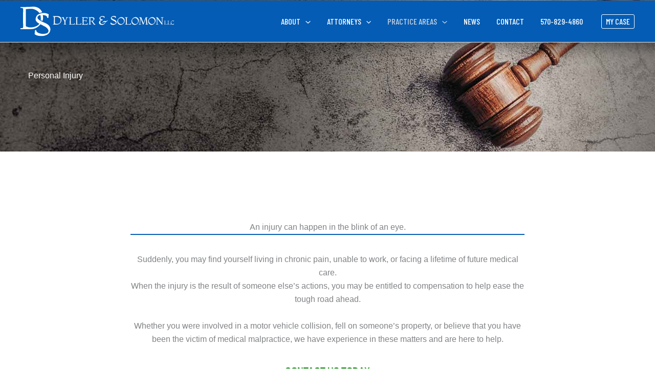

--- FILE ---
content_type: text/html; charset=utf-8
request_url: https://www.google.com/recaptcha/api2/anchor?ar=1&k=6LflxFgnAAAAAIE8rOmsFyzctsRqdFDqDQJF_tt4&co=aHR0cHM6Ly9keWxsZXJzb2xvbW9uLmNvbTo0NDM.&hl=en&v=N67nZn4AqZkNcbeMu4prBgzg&size=invisible&anchor-ms=20000&execute-ms=30000&cb=li7ggok2o7l1
body_size: 48548
content:
<!DOCTYPE HTML><html dir="ltr" lang="en"><head><meta http-equiv="Content-Type" content="text/html; charset=UTF-8">
<meta http-equiv="X-UA-Compatible" content="IE=edge">
<title>reCAPTCHA</title>
<style type="text/css">
/* cyrillic-ext */
@font-face {
  font-family: 'Roboto';
  font-style: normal;
  font-weight: 400;
  font-stretch: 100%;
  src: url(//fonts.gstatic.com/s/roboto/v48/KFO7CnqEu92Fr1ME7kSn66aGLdTylUAMa3GUBHMdazTgWw.woff2) format('woff2');
  unicode-range: U+0460-052F, U+1C80-1C8A, U+20B4, U+2DE0-2DFF, U+A640-A69F, U+FE2E-FE2F;
}
/* cyrillic */
@font-face {
  font-family: 'Roboto';
  font-style: normal;
  font-weight: 400;
  font-stretch: 100%;
  src: url(//fonts.gstatic.com/s/roboto/v48/KFO7CnqEu92Fr1ME7kSn66aGLdTylUAMa3iUBHMdazTgWw.woff2) format('woff2');
  unicode-range: U+0301, U+0400-045F, U+0490-0491, U+04B0-04B1, U+2116;
}
/* greek-ext */
@font-face {
  font-family: 'Roboto';
  font-style: normal;
  font-weight: 400;
  font-stretch: 100%;
  src: url(//fonts.gstatic.com/s/roboto/v48/KFO7CnqEu92Fr1ME7kSn66aGLdTylUAMa3CUBHMdazTgWw.woff2) format('woff2');
  unicode-range: U+1F00-1FFF;
}
/* greek */
@font-face {
  font-family: 'Roboto';
  font-style: normal;
  font-weight: 400;
  font-stretch: 100%;
  src: url(//fonts.gstatic.com/s/roboto/v48/KFO7CnqEu92Fr1ME7kSn66aGLdTylUAMa3-UBHMdazTgWw.woff2) format('woff2');
  unicode-range: U+0370-0377, U+037A-037F, U+0384-038A, U+038C, U+038E-03A1, U+03A3-03FF;
}
/* math */
@font-face {
  font-family: 'Roboto';
  font-style: normal;
  font-weight: 400;
  font-stretch: 100%;
  src: url(//fonts.gstatic.com/s/roboto/v48/KFO7CnqEu92Fr1ME7kSn66aGLdTylUAMawCUBHMdazTgWw.woff2) format('woff2');
  unicode-range: U+0302-0303, U+0305, U+0307-0308, U+0310, U+0312, U+0315, U+031A, U+0326-0327, U+032C, U+032F-0330, U+0332-0333, U+0338, U+033A, U+0346, U+034D, U+0391-03A1, U+03A3-03A9, U+03B1-03C9, U+03D1, U+03D5-03D6, U+03F0-03F1, U+03F4-03F5, U+2016-2017, U+2034-2038, U+203C, U+2040, U+2043, U+2047, U+2050, U+2057, U+205F, U+2070-2071, U+2074-208E, U+2090-209C, U+20D0-20DC, U+20E1, U+20E5-20EF, U+2100-2112, U+2114-2115, U+2117-2121, U+2123-214F, U+2190, U+2192, U+2194-21AE, U+21B0-21E5, U+21F1-21F2, U+21F4-2211, U+2213-2214, U+2216-22FF, U+2308-230B, U+2310, U+2319, U+231C-2321, U+2336-237A, U+237C, U+2395, U+239B-23B7, U+23D0, U+23DC-23E1, U+2474-2475, U+25AF, U+25B3, U+25B7, U+25BD, U+25C1, U+25CA, U+25CC, U+25FB, U+266D-266F, U+27C0-27FF, U+2900-2AFF, U+2B0E-2B11, U+2B30-2B4C, U+2BFE, U+3030, U+FF5B, U+FF5D, U+1D400-1D7FF, U+1EE00-1EEFF;
}
/* symbols */
@font-face {
  font-family: 'Roboto';
  font-style: normal;
  font-weight: 400;
  font-stretch: 100%;
  src: url(//fonts.gstatic.com/s/roboto/v48/KFO7CnqEu92Fr1ME7kSn66aGLdTylUAMaxKUBHMdazTgWw.woff2) format('woff2');
  unicode-range: U+0001-000C, U+000E-001F, U+007F-009F, U+20DD-20E0, U+20E2-20E4, U+2150-218F, U+2190, U+2192, U+2194-2199, U+21AF, U+21E6-21F0, U+21F3, U+2218-2219, U+2299, U+22C4-22C6, U+2300-243F, U+2440-244A, U+2460-24FF, U+25A0-27BF, U+2800-28FF, U+2921-2922, U+2981, U+29BF, U+29EB, U+2B00-2BFF, U+4DC0-4DFF, U+FFF9-FFFB, U+10140-1018E, U+10190-1019C, U+101A0, U+101D0-101FD, U+102E0-102FB, U+10E60-10E7E, U+1D2C0-1D2D3, U+1D2E0-1D37F, U+1F000-1F0FF, U+1F100-1F1AD, U+1F1E6-1F1FF, U+1F30D-1F30F, U+1F315, U+1F31C, U+1F31E, U+1F320-1F32C, U+1F336, U+1F378, U+1F37D, U+1F382, U+1F393-1F39F, U+1F3A7-1F3A8, U+1F3AC-1F3AF, U+1F3C2, U+1F3C4-1F3C6, U+1F3CA-1F3CE, U+1F3D4-1F3E0, U+1F3ED, U+1F3F1-1F3F3, U+1F3F5-1F3F7, U+1F408, U+1F415, U+1F41F, U+1F426, U+1F43F, U+1F441-1F442, U+1F444, U+1F446-1F449, U+1F44C-1F44E, U+1F453, U+1F46A, U+1F47D, U+1F4A3, U+1F4B0, U+1F4B3, U+1F4B9, U+1F4BB, U+1F4BF, U+1F4C8-1F4CB, U+1F4D6, U+1F4DA, U+1F4DF, U+1F4E3-1F4E6, U+1F4EA-1F4ED, U+1F4F7, U+1F4F9-1F4FB, U+1F4FD-1F4FE, U+1F503, U+1F507-1F50B, U+1F50D, U+1F512-1F513, U+1F53E-1F54A, U+1F54F-1F5FA, U+1F610, U+1F650-1F67F, U+1F687, U+1F68D, U+1F691, U+1F694, U+1F698, U+1F6AD, U+1F6B2, U+1F6B9-1F6BA, U+1F6BC, U+1F6C6-1F6CF, U+1F6D3-1F6D7, U+1F6E0-1F6EA, U+1F6F0-1F6F3, U+1F6F7-1F6FC, U+1F700-1F7FF, U+1F800-1F80B, U+1F810-1F847, U+1F850-1F859, U+1F860-1F887, U+1F890-1F8AD, U+1F8B0-1F8BB, U+1F8C0-1F8C1, U+1F900-1F90B, U+1F93B, U+1F946, U+1F984, U+1F996, U+1F9E9, U+1FA00-1FA6F, U+1FA70-1FA7C, U+1FA80-1FA89, U+1FA8F-1FAC6, U+1FACE-1FADC, U+1FADF-1FAE9, U+1FAF0-1FAF8, U+1FB00-1FBFF;
}
/* vietnamese */
@font-face {
  font-family: 'Roboto';
  font-style: normal;
  font-weight: 400;
  font-stretch: 100%;
  src: url(//fonts.gstatic.com/s/roboto/v48/KFO7CnqEu92Fr1ME7kSn66aGLdTylUAMa3OUBHMdazTgWw.woff2) format('woff2');
  unicode-range: U+0102-0103, U+0110-0111, U+0128-0129, U+0168-0169, U+01A0-01A1, U+01AF-01B0, U+0300-0301, U+0303-0304, U+0308-0309, U+0323, U+0329, U+1EA0-1EF9, U+20AB;
}
/* latin-ext */
@font-face {
  font-family: 'Roboto';
  font-style: normal;
  font-weight: 400;
  font-stretch: 100%;
  src: url(//fonts.gstatic.com/s/roboto/v48/KFO7CnqEu92Fr1ME7kSn66aGLdTylUAMa3KUBHMdazTgWw.woff2) format('woff2');
  unicode-range: U+0100-02BA, U+02BD-02C5, U+02C7-02CC, U+02CE-02D7, U+02DD-02FF, U+0304, U+0308, U+0329, U+1D00-1DBF, U+1E00-1E9F, U+1EF2-1EFF, U+2020, U+20A0-20AB, U+20AD-20C0, U+2113, U+2C60-2C7F, U+A720-A7FF;
}
/* latin */
@font-face {
  font-family: 'Roboto';
  font-style: normal;
  font-weight: 400;
  font-stretch: 100%;
  src: url(//fonts.gstatic.com/s/roboto/v48/KFO7CnqEu92Fr1ME7kSn66aGLdTylUAMa3yUBHMdazQ.woff2) format('woff2');
  unicode-range: U+0000-00FF, U+0131, U+0152-0153, U+02BB-02BC, U+02C6, U+02DA, U+02DC, U+0304, U+0308, U+0329, U+2000-206F, U+20AC, U+2122, U+2191, U+2193, U+2212, U+2215, U+FEFF, U+FFFD;
}
/* cyrillic-ext */
@font-face {
  font-family: 'Roboto';
  font-style: normal;
  font-weight: 500;
  font-stretch: 100%;
  src: url(//fonts.gstatic.com/s/roboto/v48/KFO7CnqEu92Fr1ME7kSn66aGLdTylUAMa3GUBHMdazTgWw.woff2) format('woff2');
  unicode-range: U+0460-052F, U+1C80-1C8A, U+20B4, U+2DE0-2DFF, U+A640-A69F, U+FE2E-FE2F;
}
/* cyrillic */
@font-face {
  font-family: 'Roboto';
  font-style: normal;
  font-weight: 500;
  font-stretch: 100%;
  src: url(//fonts.gstatic.com/s/roboto/v48/KFO7CnqEu92Fr1ME7kSn66aGLdTylUAMa3iUBHMdazTgWw.woff2) format('woff2');
  unicode-range: U+0301, U+0400-045F, U+0490-0491, U+04B0-04B1, U+2116;
}
/* greek-ext */
@font-face {
  font-family: 'Roboto';
  font-style: normal;
  font-weight: 500;
  font-stretch: 100%;
  src: url(//fonts.gstatic.com/s/roboto/v48/KFO7CnqEu92Fr1ME7kSn66aGLdTylUAMa3CUBHMdazTgWw.woff2) format('woff2');
  unicode-range: U+1F00-1FFF;
}
/* greek */
@font-face {
  font-family: 'Roboto';
  font-style: normal;
  font-weight: 500;
  font-stretch: 100%;
  src: url(//fonts.gstatic.com/s/roboto/v48/KFO7CnqEu92Fr1ME7kSn66aGLdTylUAMa3-UBHMdazTgWw.woff2) format('woff2');
  unicode-range: U+0370-0377, U+037A-037F, U+0384-038A, U+038C, U+038E-03A1, U+03A3-03FF;
}
/* math */
@font-face {
  font-family: 'Roboto';
  font-style: normal;
  font-weight: 500;
  font-stretch: 100%;
  src: url(//fonts.gstatic.com/s/roboto/v48/KFO7CnqEu92Fr1ME7kSn66aGLdTylUAMawCUBHMdazTgWw.woff2) format('woff2');
  unicode-range: U+0302-0303, U+0305, U+0307-0308, U+0310, U+0312, U+0315, U+031A, U+0326-0327, U+032C, U+032F-0330, U+0332-0333, U+0338, U+033A, U+0346, U+034D, U+0391-03A1, U+03A3-03A9, U+03B1-03C9, U+03D1, U+03D5-03D6, U+03F0-03F1, U+03F4-03F5, U+2016-2017, U+2034-2038, U+203C, U+2040, U+2043, U+2047, U+2050, U+2057, U+205F, U+2070-2071, U+2074-208E, U+2090-209C, U+20D0-20DC, U+20E1, U+20E5-20EF, U+2100-2112, U+2114-2115, U+2117-2121, U+2123-214F, U+2190, U+2192, U+2194-21AE, U+21B0-21E5, U+21F1-21F2, U+21F4-2211, U+2213-2214, U+2216-22FF, U+2308-230B, U+2310, U+2319, U+231C-2321, U+2336-237A, U+237C, U+2395, U+239B-23B7, U+23D0, U+23DC-23E1, U+2474-2475, U+25AF, U+25B3, U+25B7, U+25BD, U+25C1, U+25CA, U+25CC, U+25FB, U+266D-266F, U+27C0-27FF, U+2900-2AFF, U+2B0E-2B11, U+2B30-2B4C, U+2BFE, U+3030, U+FF5B, U+FF5D, U+1D400-1D7FF, U+1EE00-1EEFF;
}
/* symbols */
@font-face {
  font-family: 'Roboto';
  font-style: normal;
  font-weight: 500;
  font-stretch: 100%;
  src: url(//fonts.gstatic.com/s/roboto/v48/KFO7CnqEu92Fr1ME7kSn66aGLdTylUAMaxKUBHMdazTgWw.woff2) format('woff2');
  unicode-range: U+0001-000C, U+000E-001F, U+007F-009F, U+20DD-20E0, U+20E2-20E4, U+2150-218F, U+2190, U+2192, U+2194-2199, U+21AF, U+21E6-21F0, U+21F3, U+2218-2219, U+2299, U+22C4-22C6, U+2300-243F, U+2440-244A, U+2460-24FF, U+25A0-27BF, U+2800-28FF, U+2921-2922, U+2981, U+29BF, U+29EB, U+2B00-2BFF, U+4DC0-4DFF, U+FFF9-FFFB, U+10140-1018E, U+10190-1019C, U+101A0, U+101D0-101FD, U+102E0-102FB, U+10E60-10E7E, U+1D2C0-1D2D3, U+1D2E0-1D37F, U+1F000-1F0FF, U+1F100-1F1AD, U+1F1E6-1F1FF, U+1F30D-1F30F, U+1F315, U+1F31C, U+1F31E, U+1F320-1F32C, U+1F336, U+1F378, U+1F37D, U+1F382, U+1F393-1F39F, U+1F3A7-1F3A8, U+1F3AC-1F3AF, U+1F3C2, U+1F3C4-1F3C6, U+1F3CA-1F3CE, U+1F3D4-1F3E0, U+1F3ED, U+1F3F1-1F3F3, U+1F3F5-1F3F7, U+1F408, U+1F415, U+1F41F, U+1F426, U+1F43F, U+1F441-1F442, U+1F444, U+1F446-1F449, U+1F44C-1F44E, U+1F453, U+1F46A, U+1F47D, U+1F4A3, U+1F4B0, U+1F4B3, U+1F4B9, U+1F4BB, U+1F4BF, U+1F4C8-1F4CB, U+1F4D6, U+1F4DA, U+1F4DF, U+1F4E3-1F4E6, U+1F4EA-1F4ED, U+1F4F7, U+1F4F9-1F4FB, U+1F4FD-1F4FE, U+1F503, U+1F507-1F50B, U+1F50D, U+1F512-1F513, U+1F53E-1F54A, U+1F54F-1F5FA, U+1F610, U+1F650-1F67F, U+1F687, U+1F68D, U+1F691, U+1F694, U+1F698, U+1F6AD, U+1F6B2, U+1F6B9-1F6BA, U+1F6BC, U+1F6C6-1F6CF, U+1F6D3-1F6D7, U+1F6E0-1F6EA, U+1F6F0-1F6F3, U+1F6F7-1F6FC, U+1F700-1F7FF, U+1F800-1F80B, U+1F810-1F847, U+1F850-1F859, U+1F860-1F887, U+1F890-1F8AD, U+1F8B0-1F8BB, U+1F8C0-1F8C1, U+1F900-1F90B, U+1F93B, U+1F946, U+1F984, U+1F996, U+1F9E9, U+1FA00-1FA6F, U+1FA70-1FA7C, U+1FA80-1FA89, U+1FA8F-1FAC6, U+1FACE-1FADC, U+1FADF-1FAE9, U+1FAF0-1FAF8, U+1FB00-1FBFF;
}
/* vietnamese */
@font-face {
  font-family: 'Roboto';
  font-style: normal;
  font-weight: 500;
  font-stretch: 100%;
  src: url(//fonts.gstatic.com/s/roboto/v48/KFO7CnqEu92Fr1ME7kSn66aGLdTylUAMa3OUBHMdazTgWw.woff2) format('woff2');
  unicode-range: U+0102-0103, U+0110-0111, U+0128-0129, U+0168-0169, U+01A0-01A1, U+01AF-01B0, U+0300-0301, U+0303-0304, U+0308-0309, U+0323, U+0329, U+1EA0-1EF9, U+20AB;
}
/* latin-ext */
@font-face {
  font-family: 'Roboto';
  font-style: normal;
  font-weight: 500;
  font-stretch: 100%;
  src: url(//fonts.gstatic.com/s/roboto/v48/KFO7CnqEu92Fr1ME7kSn66aGLdTylUAMa3KUBHMdazTgWw.woff2) format('woff2');
  unicode-range: U+0100-02BA, U+02BD-02C5, U+02C7-02CC, U+02CE-02D7, U+02DD-02FF, U+0304, U+0308, U+0329, U+1D00-1DBF, U+1E00-1E9F, U+1EF2-1EFF, U+2020, U+20A0-20AB, U+20AD-20C0, U+2113, U+2C60-2C7F, U+A720-A7FF;
}
/* latin */
@font-face {
  font-family: 'Roboto';
  font-style: normal;
  font-weight: 500;
  font-stretch: 100%;
  src: url(//fonts.gstatic.com/s/roboto/v48/KFO7CnqEu92Fr1ME7kSn66aGLdTylUAMa3yUBHMdazQ.woff2) format('woff2');
  unicode-range: U+0000-00FF, U+0131, U+0152-0153, U+02BB-02BC, U+02C6, U+02DA, U+02DC, U+0304, U+0308, U+0329, U+2000-206F, U+20AC, U+2122, U+2191, U+2193, U+2212, U+2215, U+FEFF, U+FFFD;
}
/* cyrillic-ext */
@font-face {
  font-family: 'Roboto';
  font-style: normal;
  font-weight: 900;
  font-stretch: 100%;
  src: url(//fonts.gstatic.com/s/roboto/v48/KFO7CnqEu92Fr1ME7kSn66aGLdTylUAMa3GUBHMdazTgWw.woff2) format('woff2');
  unicode-range: U+0460-052F, U+1C80-1C8A, U+20B4, U+2DE0-2DFF, U+A640-A69F, U+FE2E-FE2F;
}
/* cyrillic */
@font-face {
  font-family: 'Roboto';
  font-style: normal;
  font-weight: 900;
  font-stretch: 100%;
  src: url(//fonts.gstatic.com/s/roboto/v48/KFO7CnqEu92Fr1ME7kSn66aGLdTylUAMa3iUBHMdazTgWw.woff2) format('woff2');
  unicode-range: U+0301, U+0400-045F, U+0490-0491, U+04B0-04B1, U+2116;
}
/* greek-ext */
@font-face {
  font-family: 'Roboto';
  font-style: normal;
  font-weight: 900;
  font-stretch: 100%;
  src: url(//fonts.gstatic.com/s/roboto/v48/KFO7CnqEu92Fr1ME7kSn66aGLdTylUAMa3CUBHMdazTgWw.woff2) format('woff2');
  unicode-range: U+1F00-1FFF;
}
/* greek */
@font-face {
  font-family: 'Roboto';
  font-style: normal;
  font-weight: 900;
  font-stretch: 100%;
  src: url(//fonts.gstatic.com/s/roboto/v48/KFO7CnqEu92Fr1ME7kSn66aGLdTylUAMa3-UBHMdazTgWw.woff2) format('woff2');
  unicode-range: U+0370-0377, U+037A-037F, U+0384-038A, U+038C, U+038E-03A1, U+03A3-03FF;
}
/* math */
@font-face {
  font-family: 'Roboto';
  font-style: normal;
  font-weight: 900;
  font-stretch: 100%;
  src: url(//fonts.gstatic.com/s/roboto/v48/KFO7CnqEu92Fr1ME7kSn66aGLdTylUAMawCUBHMdazTgWw.woff2) format('woff2');
  unicode-range: U+0302-0303, U+0305, U+0307-0308, U+0310, U+0312, U+0315, U+031A, U+0326-0327, U+032C, U+032F-0330, U+0332-0333, U+0338, U+033A, U+0346, U+034D, U+0391-03A1, U+03A3-03A9, U+03B1-03C9, U+03D1, U+03D5-03D6, U+03F0-03F1, U+03F4-03F5, U+2016-2017, U+2034-2038, U+203C, U+2040, U+2043, U+2047, U+2050, U+2057, U+205F, U+2070-2071, U+2074-208E, U+2090-209C, U+20D0-20DC, U+20E1, U+20E5-20EF, U+2100-2112, U+2114-2115, U+2117-2121, U+2123-214F, U+2190, U+2192, U+2194-21AE, U+21B0-21E5, U+21F1-21F2, U+21F4-2211, U+2213-2214, U+2216-22FF, U+2308-230B, U+2310, U+2319, U+231C-2321, U+2336-237A, U+237C, U+2395, U+239B-23B7, U+23D0, U+23DC-23E1, U+2474-2475, U+25AF, U+25B3, U+25B7, U+25BD, U+25C1, U+25CA, U+25CC, U+25FB, U+266D-266F, U+27C0-27FF, U+2900-2AFF, U+2B0E-2B11, U+2B30-2B4C, U+2BFE, U+3030, U+FF5B, U+FF5D, U+1D400-1D7FF, U+1EE00-1EEFF;
}
/* symbols */
@font-face {
  font-family: 'Roboto';
  font-style: normal;
  font-weight: 900;
  font-stretch: 100%;
  src: url(//fonts.gstatic.com/s/roboto/v48/KFO7CnqEu92Fr1ME7kSn66aGLdTylUAMaxKUBHMdazTgWw.woff2) format('woff2');
  unicode-range: U+0001-000C, U+000E-001F, U+007F-009F, U+20DD-20E0, U+20E2-20E4, U+2150-218F, U+2190, U+2192, U+2194-2199, U+21AF, U+21E6-21F0, U+21F3, U+2218-2219, U+2299, U+22C4-22C6, U+2300-243F, U+2440-244A, U+2460-24FF, U+25A0-27BF, U+2800-28FF, U+2921-2922, U+2981, U+29BF, U+29EB, U+2B00-2BFF, U+4DC0-4DFF, U+FFF9-FFFB, U+10140-1018E, U+10190-1019C, U+101A0, U+101D0-101FD, U+102E0-102FB, U+10E60-10E7E, U+1D2C0-1D2D3, U+1D2E0-1D37F, U+1F000-1F0FF, U+1F100-1F1AD, U+1F1E6-1F1FF, U+1F30D-1F30F, U+1F315, U+1F31C, U+1F31E, U+1F320-1F32C, U+1F336, U+1F378, U+1F37D, U+1F382, U+1F393-1F39F, U+1F3A7-1F3A8, U+1F3AC-1F3AF, U+1F3C2, U+1F3C4-1F3C6, U+1F3CA-1F3CE, U+1F3D4-1F3E0, U+1F3ED, U+1F3F1-1F3F3, U+1F3F5-1F3F7, U+1F408, U+1F415, U+1F41F, U+1F426, U+1F43F, U+1F441-1F442, U+1F444, U+1F446-1F449, U+1F44C-1F44E, U+1F453, U+1F46A, U+1F47D, U+1F4A3, U+1F4B0, U+1F4B3, U+1F4B9, U+1F4BB, U+1F4BF, U+1F4C8-1F4CB, U+1F4D6, U+1F4DA, U+1F4DF, U+1F4E3-1F4E6, U+1F4EA-1F4ED, U+1F4F7, U+1F4F9-1F4FB, U+1F4FD-1F4FE, U+1F503, U+1F507-1F50B, U+1F50D, U+1F512-1F513, U+1F53E-1F54A, U+1F54F-1F5FA, U+1F610, U+1F650-1F67F, U+1F687, U+1F68D, U+1F691, U+1F694, U+1F698, U+1F6AD, U+1F6B2, U+1F6B9-1F6BA, U+1F6BC, U+1F6C6-1F6CF, U+1F6D3-1F6D7, U+1F6E0-1F6EA, U+1F6F0-1F6F3, U+1F6F7-1F6FC, U+1F700-1F7FF, U+1F800-1F80B, U+1F810-1F847, U+1F850-1F859, U+1F860-1F887, U+1F890-1F8AD, U+1F8B0-1F8BB, U+1F8C0-1F8C1, U+1F900-1F90B, U+1F93B, U+1F946, U+1F984, U+1F996, U+1F9E9, U+1FA00-1FA6F, U+1FA70-1FA7C, U+1FA80-1FA89, U+1FA8F-1FAC6, U+1FACE-1FADC, U+1FADF-1FAE9, U+1FAF0-1FAF8, U+1FB00-1FBFF;
}
/* vietnamese */
@font-face {
  font-family: 'Roboto';
  font-style: normal;
  font-weight: 900;
  font-stretch: 100%;
  src: url(//fonts.gstatic.com/s/roboto/v48/KFO7CnqEu92Fr1ME7kSn66aGLdTylUAMa3OUBHMdazTgWw.woff2) format('woff2');
  unicode-range: U+0102-0103, U+0110-0111, U+0128-0129, U+0168-0169, U+01A0-01A1, U+01AF-01B0, U+0300-0301, U+0303-0304, U+0308-0309, U+0323, U+0329, U+1EA0-1EF9, U+20AB;
}
/* latin-ext */
@font-face {
  font-family: 'Roboto';
  font-style: normal;
  font-weight: 900;
  font-stretch: 100%;
  src: url(//fonts.gstatic.com/s/roboto/v48/KFO7CnqEu92Fr1ME7kSn66aGLdTylUAMa3KUBHMdazTgWw.woff2) format('woff2');
  unicode-range: U+0100-02BA, U+02BD-02C5, U+02C7-02CC, U+02CE-02D7, U+02DD-02FF, U+0304, U+0308, U+0329, U+1D00-1DBF, U+1E00-1E9F, U+1EF2-1EFF, U+2020, U+20A0-20AB, U+20AD-20C0, U+2113, U+2C60-2C7F, U+A720-A7FF;
}
/* latin */
@font-face {
  font-family: 'Roboto';
  font-style: normal;
  font-weight: 900;
  font-stretch: 100%;
  src: url(//fonts.gstatic.com/s/roboto/v48/KFO7CnqEu92Fr1ME7kSn66aGLdTylUAMa3yUBHMdazQ.woff2) format('woff2');
  unicode-range: U+0000-00FF, U+0131, U+0152-0153, U+02BB-02BC, U+02C6, U+02DA, U+02DC, U+0304, U+0308, U+0329, U+2000-206F, U+20AC, U+2122, U+2191, U+2193, U+2212, U+2215, U+FEFF, U+FFFD;
}

</style>
<link rel="stylesheet" type="text/css" href="https://www.gstatic.com/recaptcha/releases/N67nZn4AqZkNcbeMu4prBgzg/styles__ltr.css">
<script nonce="7NvNHkexQCBVq-pXfWwL_w" type="text/javascript">window['__recaptcha_api'] = 'https://www.google.com/recaptcha/api2/';</script>
<script type="text/javascript" src="https://www.gstatic.com/recaptcha/releases/N67nZn4AqZkNcbeMu4prBgzg/recaptcha__en.js" nonce="7NvNHkexQCBVq-pXfWwL_w">
      
    </script></head>
<body><div id="rc-anchor-alert" class="rc-anchor-alert"></div>
<input type="hidden" id="recaptcha-token" value="[base64]">
<script type="text/javascript" nonce="7NvNHkexQCBVq-pXfWwL_w">
      recaptcha.anchor.Main.init("[\x22ainput\x22,[\x22bgdata\x22,\x22\x22,\[base64]/[base64]/[base64]/[base64]/[base64]/[base64]/[base64]/[base64]/bmV3IFlbcV0oQVswXSk6aD09Mj9uZXcgWVtxXShBWzBdLEFbMV0pOmg9PTM/bmV3IFlbcV0oQVswXSxBWzFdLEFbMl0pOmg9PTQ/[base64]/aXcoSS5ILEkpOngoOCx0cnVlLEkpfSxFMj12LnJlcXVlc3RJZGxlQ2FsbGJhY2s/[base64]/[base64]/[base64]/[base64]\\u003d\x22,\[base64]\x22,\x22LjrDnsOiw7QHwoTDhloSNW4lI8OKwpYhbcKyw78WRkPCtMKcVFbDhcO4w5hJw5vDvcK7w6pcXhI2w6fCtjVBw4VOYzk3w6DDgsKTw4/[base64]/CqcO9wr/Cr10vwr9ewpzCq8OJK8KxacOLdE9vOywVSMKEwpwRw54bamoOUMOEFn8QLRXDsydzdMOCNB4bLMK2IXjCn27CinYRw5Zvw63Cp8O9w7lhwpXDszMzOANpwrHCk8Ouw6LCmGnDly/DrMOUwrdLw57CihxFwpXCsh/[base64]/DkMO4wpzDq8O1bn8bwpzDn8K9wrcrRErDiMO2bm/DvcOGRXbDicOCw5QoYsOdYcKAwr0/SXnDosKtw6PDiBfCicKSw6zCjm7DusKcwpkxXVV/HF4gwp/Dq8OnQQjDpAElbsOyw79Aw70Ow7dTLXfCl8O3DUDCvMK2M8Ozw6bDvyd8w6/Ch0N7wrZNwoHDnwfDucOcwpVUN8Kywp/DvcOkw7bCqMKxwo5fIxXDmQhIe8O4wqbCp8Kow5PDiMKaw7jCt8KhM8OKeVvCrMO0wqo3FVZ5JsORMFXCssKAwoLCusO0b8Kzwr7DpHHDgMKxwofDgEdzw4TCmMKrM8OQKMOGfFBuGMKTfSN/JTbCoWVWw5RELyR+FcOYw7jDq23Dq2bDlsO9CMO0TMOywrfCh8KJwqnCgCQkw6xaw5U7UncxwrjDucK7HVgtWsOpwpRHUcKWwp3CsSDDvcKSC8KDS8KsTsKbWsKhw4JHwoZTw5Efw5gEwq8bSj/[base64]/NjPCr34SwpvDp8O5JG/CvAhww5lbIQlDcUnCpMO5ewcRw5dYwrYOVRQDTnAyw6vDgMKkw6d0wqAfAFMEV8O7Kj1zMMOyw43Ch8KNf8OdV8OYw7/ClsKODsOkMsKuw70lwrMkwrHCgMOtw5wbwrtMw6XDtsKeAMKqQcK6dxDDr8OXw6AJJwTCmsO4KEXDlybDh0fCj0kiYhrCuAzDpkd3GmZnUcOBOsOzw7pAD13CuylpIcKHWmd3wqQfw4bDmsKEKMK4wqjCn8OQw5ZUw55oA8KXEmfDnMOsa8O6w4rDhi/CgcOQwpUHKcOcPg/CisOADkBIMMOtw4zDninDq8OhMFgKwqLDok3Cm8OwwoPDiMKkZAvCjcKbwojClEPCjEIuw4/DmcKSwokPw7k/[base64]/DkcOHNcOQw5Npw7IDw5EYcUJ3OSDDvzdkRcKXwqlMRBnDpsOLVGtow71bT8OgL8OGQgUfw4c+BMONw47CtcK8eT3CnMOpMl4Fw4kSZSt2TMKAwofCnHJRGcO+w5TCnsK5wovDti/Ci8ONw6LDpsO4VcOXwrHDs8OvNcKGwpjDj8Ozw7INb8OXwp4vw5XCpjxOwpgSw6U5wqoHaiDCnx9pw50+YMOlaMOpQMKnw4NMKMKvWsKAw6/Ci8OqZcKNw4fCpjgPXB/[base64]/DmULCmQbDqRN9w7BkCHc0IBTDucOXK8OUw44wFiB2ZQnDg8KMaG1MZEcNYsO3XMOVHhJBBD/CjsOJDsKTKgUmaQZPAydewqPCiBMgIcOswqbCiSnCnlVnw48cwogHPlAcw4rCqXDCsGjDvsKNw5Jsw4o7OMO3wqopwpnCkcKsPBPDusOgUMKBGcOhw6/Dg8OPw6bCnAHDgxgnLCHCqw95D2fCnsOyw7ZqwpbDs8Kdw4nDhxQUwrsVEHzCvyoEwonDj2PClmJ5wqrCtVDDlh/CtMKmw4ABU8OyasOGw4zDoMOWLn9fw4XCrMO0Eh5LK8O3M07DtiAKwqzDvBNWPMOYwrh9Tz/DoWU0w4jCjcOgwr85wpxywoHDvMO4wq9qCBHCuAV4wptkw4bCicOsd8K3w4PDpcK2B05+w7EjXsKOWw/DsUArbk/Cm8KvSU/[base64]/w4bDjmXCjMOkwozCgMKCGcKXw4vCpMKxw5LDjgsFJMKRWcOeLD4XTMOsSh/DuR/DocOZZcKtVcOuwoDDlcO9f3fDi8KuwqHDihJKw67DrEUwV8KAThxDwo/DmgrDpcKhw7PCuMO1w5s1KMOFwrbCpMKoCsO/wqoJwoPCgsKywqPCn8OtMjgnwqJAdGjCpHzDqXXDiBDCrUPDk8OwHhFPw5LCv3fDlHIkcRHCu8K3EMOpwp/[base64]/B0PCjsKbwqXCtlTCucO/[base64]/Cn8OiMcOvQh7Cl8KjLy3CocOiG8Onw63Dr17DlMOpw4HDjmLCvyHCuE/[base64]/[base64]/ChmAFwqt5dkXCozbDiCbDq8O7w4LCqy1uCcOjwo7DjcOyGF0QSl9ewpIaRcOkwp/DhX9awpBdYy4Mw6d8w53Cn3sgPDlaw7hKcMO+JsKkwpnDu8K7w5JWw4fCuCLDl8O0wosaC8KtwoItw71UfAsKwqIuTcK8ACbDnMOLFcO5XcKdCMOcGsOQRhPCrcO6SsO1w4o+eTN5wpfCoGnDkw/[base64]/[base64]/CicOkXn4lBMK5SFBQOXjDp1VrLcK3w6U3QcOsbFLCgQcsKlDDksO6w5bDo8Kkw4DDi27DlcKeGWDCusO/w7nDscK2w5pJMAMbw6waPsKfwpJAw7ozKcK9dDHDucKPw7XDgcOVwrjCjAVgw4YlPsOmw7jDrivDsMOuHMO1w4Ecwp0gw41VwrFRXA3DlUkdw7cIb8OVw7MkPMK0R8OkMCgZwoTDthbClg3CgljDjl/[base64]/[base64]/DqMKzwpozw6NUD0JYw5BBwqjCscKhZFlTU0bCkgPCkcOQw6XDknwJwpkCw6PDiW/DmMKtw5PCnltbw5Ziw4kaccKiwrDDqRvDqGVqZ34+wp7CriHCgRrCmA4rwpLCtTXClxogwqo4w5PDkkPCtsO3e8OQw4jDscOiwrELCCYqw5E2bsOuw6jCqG7DpMOXw5cNw6bCi8Kww4/DuixmwrTClQccY8KKEgJWw6DDkMO/w7LCjBVsU8OmKcO1w45CXMOtFHMAwqUEf8Odw7R+w5k5w5/DsEY1wqzDmsO7w5vCucOidXIEMsK2WzLDsHbDgwRAwqHCu8KiwqnDoGDClMK4KRrDn8KCwr7Dq8O3bQrCqWnCqVBfwofDqcK7PcKjWcKKw6dxwpfDgsOxwo8Xw7nCocKjw6LCnnjDnW9SasOfwqcKHlzCpcK9w67CgcOOwoLChm/Cr8Ozw4TCkjPDv8Oyw4HDpcK6w7FeNxoNDcOvwrk7wrBmKMKsKysrR8KFLkTDssOrJ8Kgw4jCvBnDuwAjQz1kwrbDkS5calrCrMKDOyXDiMOhw7Z1JHXCrznDlsOaw74zw4rDkMO/YSnDhsOiw7koN8KqwpTDtMKjOCF4UErDri4Fw4lifMKaNsOVw70owroAwr/CrcOLCcOuw7BywpTDjsKCwoADwpjCt2XDh8KSA3lMw7LCo1UiOcOibMOOwoXCmcOcw7vDuDXCv8KfXj0nw7vDoUvCjmDDr2jDmcKKwrUNwrLCu8OHwqIGZBdBJsOuU1Urwp/CsSlZZRtjaMOOXMOWwrPDozUvwr3CpQ94w4rDh8ONwohfwpvDq3PCjSvDq8KiFMK0A8Opw5gdw6BdwrXCgMOYT35nKjXCocKfwoNEw5PCj184w6N8acKTwqXDhsKVB8KWwqjDg8KEw6ASw5Z/[base64]/[base64]/OQPCiU3Cs27Cn3LCjMOgRsOHVsKvKFrDo8K+w7jCusOUU8KZw57DusO/ccK+IMK/KcOgw65xacOwFMOCw77CscOHw6crw7Bfw7wrw4FOwq/[base64]/w4Z/CcK3w47DjMOAwo/DqwR0wpzClsKgH8KYwpXCgcOBw5Bvw6DCnsO2w4xFwrTCucOfw5pywoDCmVQRwqbCusOTw7Ndw75Uw6lCB8K2YkHDgCzCsMKvwoYRw5DDssO7Ch7CscKawrLDj29YN8OZw4xrwrnDsMKVcMK/AR/DgSLCul7DsG46F8KofxbChMKBwrBqwrsiVMOAwrfDugrCr8O6FEbComNmBsKgasKZOHnCoRDCsmfDnnxDfMKbwpTDmzIKMDJVcjQ/Q3VEw6FRIiDDtnzDu8O6w7PCt0QwYUHDhTsjIVPCv8K1w7A7YMKQU1I4wpdlUFZUw6vDlMONw6LChg8kwql3DB9Gw5law43CjWFjwp1EK8K7wqLCu8OIw7smw7dRDsOCwqjDvsKBIMO/woPCoHTDhRbCmMOXwpDDhktoPxYdwp7DkTjDpMOTJgnClQxjw5DDhADCrw8Xw5VWwoLDmsKkwplrwr/CrQ/DuMKkwqQ9GSwRwrwwMMKaw7PCglbDg0vCjEHCncOhw7xzwo7DnsKlwoLCjxRFX8OlwqTDpMKQwpQfDkbDl8OOwqdTfcK/w6fCisOFw5/DtcOsw57DgRHDmcKtwqdlw6ZPwoQFAcO5W8KRwoJ6ccOEw4DCs8OOwrQMTTluSVrDtkXCiWrDsEvCnnkhYcKpVsO/E8KfWy15w4k0FzzCgwXCs8OJdsKDw6nCtSJiwoVPPsO/[base64]/RsO+KTAGwrVPwqrCiCvClsOzw4Alw7fClMOJVsO6SsKqZsOhFcOMw5MZJMOICHpjJ8Kiw7LDvcOmwqPCrMODw67Dn8OERBpmPBLCksOPKDdpKh05QDxyw5DDt8K9HAnCs8OgM3TCumFhwrslw5/CmMKTw4JeJ8OBwrMEXBnDisOIw4lEAxXDqlJIw57Cm8OYw5LCvynDt3vDksK8woxew4Anfz4RwrLCui/CgMKMwrlAw6vCmcOtYMOGwoZJwr5tw6bDrW3DtcKWM3bDosO7w4jCk8OubsK0w4FKwowdSWRtNglTGG3DrVRswpEGw4LDl8Kmw4/DgcOOAcONwrYnRMKuAcK4w6/CuEw6PjzCgUrDhl7DscOhw5nDjMOPwoxhw6AhUDbDkRTCk3vCnx3DscOuw4dZFMK0w4lCVsKUEcOXPsKCw5fClsKtwpx0woJswoXDjTMgwpICwrvDjCp2ZsOGTMOkw5fDnsOsYxoZwonDiBNNYAtgPS3DlMOkfcKMWQQxcsOSWsK/wo7DisOmw4LDgcOhREPDmMOSX8OzwrvDu8O8Yx/DrFUfw5HDhMKnRjLCk8OIw5vDnUvCtcOLWsOUb8ORQcKbw73CgcOIYMOow5tiw5oCCMKzw5d9w6lLelo3w6VPwpTCj8KMwpRDwozCtcOJwo10w7bDnFHDisO8wqnDtlk/YMKrw4LDo0Jowpt5bMOJw7NRNsKmDXYqw7ADOcKrHBRaw7FMw4IwwqVbUC99MxnDp8O2YS3CjDc0w6bClsKVwrDDsx3DqV3DnMOkw6Eow7rCn0lyHMK8w6h7woDDjCHDgzzDkcOgw4zCpxXDkMOJwpzDrXPDp8OAwr/DlMKswobDs1ECecOLwoAmw6HCtMOYSkbDscKQbGXCrQnDpz5xwr/[base64]/DnATDgcK+w5XDoTw/[base64]/[base64]/DrS4Ow5h+AAXDqxI0wrJ0w7pQDMK0ZGd2w7AHZMKyGXc/w5BIw4/CjUA6w7hWw5pAw4TDhj1+JTxPNcKFZMKOBcKxXk0jQ8Omw6jCmcOew58yN8K8OMKfw7zDt8OxDMOzw67DlFlZEMKaE0BoRMK1wqQtYjbDnsKHwqR0YX1WwqNsUsOCwq5oOcOrwqnDnlAAQls/[base64]/CrMOTMcK4w6fCp3TDkMK6YSjDocO8NB9/wpp9fMOHfcORIsOPGcKVwr7DrwFCwrNHw7UwwrN5w6PCosKOwpvDvm/Dul/Dgk1+bcKfbMOyw41NwozDghbDlMODUMOrw6Qgcjplw68dwooJVMK+w58ZMjokw5jCsUBOasODVU/CsRp1wqsLdSrDisOnX8OTw4vCnmgUw7TCsMKSblPDmFNTw50xFsKZH8O0fxZNJMKFw5jDm8O4MB95QzMxw43CmAzCqWTDk8OrdykBJ8KJOcOcwotFCsOEw6rCuW7DtDTCjXTCpVJBw59IVVp/w7LCpcOucQDCvMKzw7HCnUhbwq8Kw7HDlwHCj8KGJMKlwozDoMOcw4XDinXCgsK0woF8RHLDicKfw4DDtC4Mw4N6NDPDgmNKV8OTw5LDonZww4AlBH/DucKTc0FYS1Aaw7TCqsOTBh3DqzEgwrVkw7bCjcKcGcKNKsKcw7JXw6ltCsK3wrLDrMKSSA3DkAnDqx4jwqPCmD1NDMK3UylxN0lmwqnCkMKHAFp5dBDCksKrwqJPw7bDnsO4WcO1ZMK3w4bCphtHE3/DjyhQwoYbw5jDjMOKdzBXwp7CtmVIw6zChMOOEcOLc8KlfCovw7fDgRLCrEDCoFlYQsKow4B7ZiM/wppLRgrDvAgYVsKQwrXCrA95wpDChRPCoMKawobDvBjCoMKhesKow53ChQHDtMKPwpzCvkrClTF+wrNlwp8OIwjCpMOdw7PCp8OPesKHNhfCvsOuPQIIw5IiUBXDiFzCh1dKT8O8Q33CsW/Ch8OTw47CnsK7fDUmwrbDjsO/wpo9w4duwqvDpg7DpcKSw6hPwpZow4FIw4VALsK7TVPCpsO8wqnDsMOnNMKawqDDumEKacOkWFnDmlJqccK8IMO5w5haAHNOwqwOwoXCl8OiZX/DvMK5PcO8AcONw5nCjTFoBMK+w6lJCHTDtwnCviPCrsKowq9vWWbCuMKvw6/DtgxDIcOHw7/DsMOGdSnDk8KSwqsBGjJjw4M8wrLDosOQG8Ogw6rCs8KRwocGw55NwpYew6rDoMK6e8O3bFTCjcKNRUh+HlDCvmJLdibCgsKgY8ObwoQtw75bw5NLw43Ch8KPwoJKw7XCqsKGw6FkwqvDnsO0woI5HMOjc8OBfsOKF2FLMgbCsMOBBsKWw6/DmMKaw4XCrV00wqnDsUQAMlPCmVDDhRTCnMOoQzbCpsK2F0s5w57Ck8KLwrtsD8K6w5YrwpkEwq8JSi4oQMO3woVywozCgnjDiMKVABfDuh/DncKBwrhxfkRELQLCm8OZGMK/RcKSZcOaw4YzwrzDtcOgAMO7wrJgQ8O8NHHDoDlqwrjCkcObwpo+w5zCocO7wpwFP8OdfMKYMsOnRcO+JwbDpi5/wq9uwojDgg5/wpfCg8O6wpDDnD5ScMOww6pFRBgnwopWw5lceMKcdcKuworDtlwnHcKYGzjDlT8zw49eeVvCg8O/w4MFwqHCmcKHJVxSwop5dh5swohcOMKfwoZnacKLwpjCq0Q2wqbDr8Ogw68SeQ9DY8OHS2p2wp9yasKFw5bCvcOUw6MYwqvDm0N0wpNMwrl5bwoqFcOeMUvDiALCncO5w5sgw7lDw7tRcFpfB8O/Al/CrcKqMsOwemZxcGjDo2sAw6DDqlVmLsKzw7Jdw7pTwpo6wqBUWWE/GMOnd8K9w51twoR5w5LDicOnHsOXwqdRMwgiY8KtwppjLyI2dB4Two7DrcOOH8K+GcOqFBbDlhHCqsOzHcKhH3hSwqXDm8OLXMOdwroxPMKcO2jCj8OBw4HDllrCujR4w4DCicOKw7kVYEo0KMKQPxHCox/ChmgAwpLDksOwwozDvgfDshdePjgXR8KVw6o8H8OFw4Z+wp1OPMObwp/Dk8Oqw6kVw5LCgypVDgnCjcOKw51DfcKOw6PDhsKvwqjCnggXwqlnWAUlQzAiw6tww5NHw5ZYHsKJKsO7w6zDj21rHsKUw6rDu8O4YV95wofCl1jDtEfDkRDCpcKdWRlBf8O+a8Osw4prw7rCgVDCrMOKw7fCjsOzw5gWcURJasOvdj3CkMOdAw0Lw4JGwojDhcOYw5/CucO1wrnClxBmw4nClsOswpdAwp3DkgB8wq3CusOww70IwpsWPMKVNsOgw5TDpXZSeCh5wrDDnMKWwpnCs0vDpVnDoBnCuXXCnCbDilYFwrM7WDzCicKww4HCisK5woRIAC/CscKlw5fDp2F8P8KAw6XClDsawp9lCXoAwqsIHznDq1Mxw5QMFHRXw5vCnVYZwq9FD8KfTRjDr1/CkcOOwq/DksKZKMKDwolnw6LCmMKvw7MlMMO6w67Dm8KfX8K3JhbDrsKYXBnCnUxwKcKwwpnCnsOacMKOdsOAw4rCg1nDuCLDqR3CgjHCnsOXARUNw4pMwrHDocKyPGrDpXjCsRMvw77Dq8KbM8Kdw4M2w5ZVwrfCscO+fcOvDmXCssKUw4/DtA/[base64]/Dl8KvJMOmMVDDjz3Dvn/Ci8OEF1TDkCINwo5FMUx3H8O6w6Y5IcK0wq7Do0/CoSjCrsKOwqXDiWguw7fDqV9xGcOHw6/[base64]/CoFfDo8KCKcOwwqnDuknCrTMofsOzLX9IIcKVwqZPw5cqwo/Dt8OKDS1lw4rChCnCosKfeyFww53CmDvCqsOVwp7CqADCizxgBEPDpXcqSMK/w7zCqB/DrMK5By7CtkBUH2wDZsKCaD7Cn8KkwrA1woB9wrsPN8KGwqbCtMOlwqTDih/[base64]/HBXDmE3DgxE/wrHCl8KBUz/DoiA8aDnCgRYrwrAXGsOpGBnDgB7Do8OMZWQuIEHClwQIw70ff1YTwpZew60/UUrDv8OZwovCl2oMSMKWH8KZSsOqEWJMEsKhFsKswrBmw6rCtyBWECrDk34eAsKXPVtbJUoEG24ZIzTCo2/[base64]/[base64]/DmA7Dj8OHemDDowLCgmMYJMKYwq7CjVvCnknCtw7DiR7DuUjCjjBvKjrCh8KCI8O5woTClsO/en4ewqnDn8OCwqQrTCo4GsKzwrdmA8O+w7Nvw5DCrMKGEWAgwp7Ctj8jw5/[base64]/[base64]/DjR3CiMOpVsOMFBvCsMKPw4TDpyJ0wpMRFjAkw6AYccO6EsO2w5pOD1t4wp9oNxrDp2NUacO/fyszfsKTw6fCgCFrSMKNWsOeTMOObBfDr07CncO8wrPChMKTwq/[base64]/D8OIVsKSHSHDiy9Jw5Vfw7fDpcKNBMOzUl0ww5vCtCNMw4/[base64]/fsOhJMKqw4XCrWrDpsK7w5pwYcKALMK2VMO6w5vCm8ONGcOMZSLDsBoBwqNsw6DCosKmGcOYLsK+HcKQDVk+dzXCqQbCtcKTJApgw6oxw5/DhExhaDHCsRluWcOGLcOIw7rDhMOOwo/CiFrCjHjDtmJowoPChnnCq8OvwovDvl3DhsKgwphWwqVIw6AOw4hqNj3CkRfDkFEGw7LCqQtdA8OPwps/[base64]/[base64]/wrxia8KPwqMvfmNqwoBPw74WV8O2fzDDrW4+WMOSA0o1R8KjwpAww6rDncOGSSzChifDj07CocK6AAXCmcOrwr/DvnjCmMOAwp/DrA1zw4PChcOjNBh4wqUTw6UcGizDvEVlGsOawr1RwrTDvBJywqBaYcOXEMKlwqHCr8Kpwr7Coiopwq9QwoDDlMO0woHDkUXDk8O/[base64]/CncOjwpPDvsKCw6LCh0kwX8K/wpdsYxsKw7/DvT3DrMOGw4rCo8O6E8OTwprCmcKVwrrCvjxJwoIvSsOxwqdOwq9DwoXDrcO/GmvColXCn3VgwpoRM8OuwpvDucK4e8OOw7vCq8Kzw45nES3DjMKcwpXCk8OQY1DDkGd9wq7Dghw7w5nCqk7CvVV3ZVhhdMOWPB1KfUjCp07Cn8O/wojCrcOwEFPCu0HCpFcWCzPClsOaw5Nzw6lzwogvwrBEZjbCmljDo8ONacOAJMKwWBspwobCq2gJw4LDt2/[base64]/w4lqIcKpezJuwq5FwrYkNsKxwp3DrVJbIcO2HzgfwrnDgsO8woU5w4gJw6Y/[base64]/CqW4/w7NFEV7Dk8KfwqnDu8Oyw4bDuMOSccOXw6zDqMKSU8OIw6zDo8KfwpvDtFkMMsOBwo3DscKUwp0iDmYIbsOLw4XChTFZw5FSw6fDnUpgw7jDvWXCoMKTwqTDmcO/wr/DisKmecKJMMO3Z8ODw7pYwrZPw7Qww5HCocOYwo0AYcKoXjbCpXnCoSHCrcOAwpLCu0HDo8KkXwYtYSPCgmzDqcOMPMOlclfDoMOjHDY2AcOYT37Dt8KVDsOrwrZJQ0hAw6PDlcKew6DDnl4Rw5zDmMKwO8KlPcOVez7DpEN4WwLDri/CqQnDsDcWwrxJJ8OKwoRsAcOWdcKPBcOiwqEUJinDicK/w45OGMO+woNdw43CmRd0wofDjhpdc19GCSTCocK6w6U5woHDgsOXw6BVw4XDrmwHw5cTUMKJcsOoQ8KuwrvCvsKgDDDCpUY7wpwcw6A0wrgew6F/MMOaw7HCpgIxDMOPQ3nDv8KkNGTDqWlNVWjDtgPDtUbDlMKewqJuwohGL03DniIWwrjCosKGw6VNQMKFYDTDpDHCmMOPw4YQdMKQw5R+RMOdwq/[base64]/DmQ52NAh/[base64]/CuMOGw7M2EcK5w74lw4jCiQ8nMB4+w7PDtnsPw5zCpsKVF8OxwrpqDcO0csOqwrQlwqbDvsKmwoLDpRnDrSfCvTPDkCnCs8OeS2bDt8OAw71BRlbDih/CiHrDqxnDiwQZwobDo8KgKHA3wpdkw7fDjMODwokTCsK/TcKtw4oCwqdWaMKgw73CtsOSw51OPMKlHDbChB/CkMKoAA7DjzRrBcKIwposwonDnMKrByPCuzgIAcKUNMKcNhp4w5wPA8OeH8OmTcObwo9Wwqg1YMOww4khAiR3wpNLRMO3w5t2w5Iww7vDsEh4G8OrwoAAw5Q0w6HCssOVwq3ClsOpa8KKUgAfw6JibcKlwq3CrgjChcKLwrXCj8KCI1jDrR/CosKgZMOEJlUfdGcWw5fDpMOhw7Maw5I+w7ZMwo1JI0V/[base64]/[base64]/SMO7wq3DucKLPcO3wq4hw6t0woRtNMK1w4rCqsOWwpfCrMOIwqJzP8OvKjvDhRQ2wq5nw7phLcK7AAtTDQzClcK3Rx9/[base64]/[base64]/wqDDl8Kvw4TDvsO1w5d1CcKaw5ZbwoTChMKxHGkrw5bDq8KNwoXCmsOhXcKZwrFPdHJOwpslwrhpfUk6w4F5GcKRwpNREgXDhVwhdWTCqcK/w6TDuMOqw6plOW3ChivCj2DDnMOZAnLDgybCpcO5w5N6wpnCj8KTUMKbw7YMWRBSwrHDvcK/fBY2KcO5f8OTJxHCtcOGwrk5IcOsB20/w7DCnsKvE8O3w73DhGbCpQF1dHF+I2DCi8KNw5TCgVkcP8OpD8ODwrPDjsOVD8Krw5R4C8KSwpUnwqNjwo/CjsKfDMKhwp3DicKaPMOlw7zCmsOww5nDu2XDjQVcw6pyIcKJwrvCtMKvbsOjw5/CusOMej4+w4bDrMKMU8KofMKSwpMvUMKjNMK2w5BcVcK6WWF5wrTDl8OgEjYvL8Ktwq3Cpw1yYRrCvMO5IcOVTFUERFDDo8KpGzNhY0IqAcKCWHvDrMO7TcKTEMOwwrnCmsOiKjrDqGxdw7/DksOXwrfCkMKeawXDslLDs8OBwoA5TCjCjMK0w5bCn8KEHsKmw5whGFzCpWZDLRHDncKGMxjDpmLDkQRawpleWiLCrmIqw5nDvFcswqvChcO4w5bCjRjDvMOVw5QAwrDDisO/wpxmw7oRwojDnibDhMO3L09IZ8K0LlADGsOfw4fCmsOrw5PCgMKVw7XChMKkDnPDh8OAwoXDmcOdOFEDw5llOipkI8ONEMOZX8KzwplYw741XwpTw6TDj3UKwpVpw5XDrRYbwrPDgcOYwr/DvX1PVh0hVwrCiMKRFQwsw5t0ccOHwpt3EsOicsKCwrHCoXzDoMODw6HDthszwrzCujTCjMO/OcKuw7HDkkh+w7t/QcONw6lxXkPCgWkaSMKXw4jCq8Oiw57DuV9twoQXeBvDhQzDqXPDgMOMPx5ow6/DgcKkw7rDpsKbwo7ChMOqBzHCqcKNw4fDlFwgwpPCsFXDl8OBasKfwrjCrMKqRDDDsVvCtMK8CcK+wqXCp3lzwqbCvMO4w7tYCcKQE2vDrsKhSAJswp3Cpxh7GsKXw4B/PcKWw5Jsw4ocw64Hw6oha8Kgw6XCp8Kpwp/DtMKeBEXDhnfDlUrCvxV2wq7CvDI7ZsKWwoZZYsK7LiopGQ16C8Ohw5TCnsK7w7/DqsKTWsODNloxLcKeR3UOwqbDg8Ocw5/[base64]/Dk8KnwpjDr0FlU8KYRXnDkCLClcKjwr9saDHCtsK/TywaRSjDu8Odwo5Lw47DkcOFw4jCgsOsw6fCigzCnQMVLnxHw5LCi8OnTxnDgsOxw49NwoLDhsOZwqzCsMOow6rCm8OFwq/CqcKhOcOKPcOqw4PDnGBQw6PDhTN0fMKODlwHTsOjw6tUw4lBw5HCpsKUO25Ow6wqZMO6w69Fw6rCjTHCsH7CgFEFwq3CnHlmw4F1FUfCtFPDu8OYYcOETwAWeMKWOsO3GGXDkzvCvcKjaRLDgMOlwqfCrC0SbsOjasO1w413ecOaw5HChxIxw4vCh8OOJTvDih/CvcOJw6nDiB/[base64]/CssKyH8KsVETDosKCwr1WQD/Drx7Dt8KbTQpuw5lMw6ZVw4tJw67CvMKqecOow7HCocOOVRYEwpcow7gfdsOcB1dPwo9XwrHCkcKVZCFcHsKQwrXCucKWw7PCpRwiW8O3D8K/AgkVdDzCtUUZw6/Do8OqwrjCgMOBw6HDm8Kvwr0+wp7DsQ0JwoAmGzoRQ8KGw4/Dgn/CnlnCn3Jqw5TCj8KMPF7CuXlVdQ7Cpn/[base64]/[base64]/B3R9RjFKWcOBF8O4Q8O2OGoEw6rCqXDDv8OzXcKKw4rCsMOnwrJEYMO7wpzCsQzCr8KLwoTDqj0ow4gFw4zDvcKMw7DCnD7DjhN/[base64]/ChcOmHcOgw7LDlwzDoQfCqkpSW8KgbXAzw4XChFsWEcOfwr7Dj17DiiMOwo9YwqEbIx/CrGjDjUzDpC/[base64]/w4x4w4QCGMOVwqZlwqHDqmnCv8KNbcKpw4vCtMKYNMKqwrnCksOUA8O9SMKOw4zDtcOxw5kew6EOw4HDmlsnwo7CrS7DqcO/wrRuwpLCjsOUWCzCqcO3UxzCmXbCpsKJHSjClsKww6XCtFJrwr1Xw7oFOcKBFAheSnZHwqp9wqPCqzV6ecKSCsKbaMKow63ChMO0WQ3DncKoKsKYP8Kow6IIw4tCw6/Ck8K/w7cMwojCn8KNw7gPwpTDrBTCiClawoprwpRYw7DDlBxUWsOIw47DusOxSm8DXMKtw5h6w5zDmV41wqLCnMOMwprCh8K5wqLCisKoDMO6wqcYwpMFwq0Dw4DCjmZJw5TCsy7CrWzDgD0KYMOiw4Mew7s3X8Ocw5HDhcKaSm/CjyIsLyfCscOaEMK2wpbDkTnCgn4WSMKcw7t/wq9PFC0fw7zCmsKIWcOyecKdwqVtwpbDiWDDhsKgCTrDmzrCrcOYw5VwOAHDgkxDwr0Qw6g0a3/DncO1w65LcXjCuMKLFSrDpG49wpLCp2XCjGDDpRMmwo7DnhXDokZmIDs3w6zCln/DhcKLTSgwWMOuAl7CvsOmw6fDsCrCpcKHRnV/wrBQwqF5eATCg3bDssOlw6t8w6jCtFXDsCR9wqHDs19aGERiwoEjwrLDlsOvw6M0w5UfPcO4VSIeGR8DSizCu8Oyw7xOwp9mw6/DhMOOa8KILsKeXVbCm1XCtcO8WxliTmZBwqJ3PmHDjcORUsKwwqrDgmXCk8KLwrzDhMKMwpDDlgHChsKsdWTDhsKNwpfDscK+w6nDhMOYNhbDnUnDisOJw67CgsOURMKZwoTDtUoMAzcaCMKzLhBMG8O8RMO/BkEowpfCqcOxN8K8Bm8WwqfDs0EmwpIaOcKSwoXChEstwqcKUMKwwr/CgcOiw4jCqsKzIcKCdT5iFDXDnsOKw70awr1GYnpww4HDhHDChcKww7vDqsOAw7nCnMOVwpM/BMKaQC7DqhbDpMOdwq5YN8KZeVLDuyHDqsORw6bDpMOeRiHCucOSMC/[base64]/Cl8KbwoYBDj4gCMKRwqfCvxbCqsObKEvCuB9EMxFpwo7CmFYOw5oxS0nChsOBw4DCiU/Cp1rDvisDwrHDnsOGw5xiw6t0e2/Cr8KPwqjDjMOGa8OtLMO9wopuw7gteS/[base64]/DvMOIYcOcwr1+w4MeJ1rCscK2HT9/AjDCjF/ClMKrw6fCn8Kyw7jCicKzYcKhwoPCpQHDvRfCmGcYwqfCssKTTsKeUsKWM2Jewp8/woEMThPDukhOw6LCggbCiWBJw4XDoQDDhwVcwqTDryYzw5QSwq3DkhDCjWc3woXCtDleGCouT1DDhRcdOMOcDWPDtsOofsOSwr9STsK7wprCk8KDw6HCpB3DnW8OBGEkM38/wrjDnDVfTwvCu21/wovCk8Ogw5tlEsOmwozDjUYsI8K9HTPDj0rClVgrwp7Cm8K6OA9Jw5zDugXCvsOLGMKsw5kZw6Qew5YBScOOE8Kkw4/Dj8KcEnIpw5fDmsK6w6MTcMK6w5zCkgLCjsOXw6UPw6/DqMK7woXCgMKPw5XDs8Kkw49vw7LDv8K/YHsnfsK2wqXDgcKyw5cUCBoPwrk8bG3CuSDDiMO9w7rCi8K3cMKLTSHDmlhpwroBw694wq/DiTnDpcO7MG3DvkLDuMOmwpTDuxLDiW3ChMOdwo1iKCPCmmgSwrZ4w5Zyw50fD8O9IV5fwqDDk8OTw6jCjTnDkTXCkEDDllDDvzwiQsKTBwR8P8KZw7rDvzY1w7bCvAfDicKLD8O/DgbCisKqw5nCpz7Ckxslw5rChg0JfnBOwqIKP8O9B8OmwrbCnHrDnG3Cu8KIZcKnFBxIEBwGw4HDsMKaw7TDv0BAXwzDqBUmAcKYeUJuY0nClFvDjTpRw7UEwq0HXsKfwoA1w6MIwrtFTMOnSDIRFAnDolTDqDhuBQ4lAATDh8KQwoouw57DrcKTw44vwp/DqcKnOgslwqTCoi/DtkJ0ScOGI8KawrjCgMOKwoLCnsO6dXzDmcO9bVXDqD4YSyxpwpFZwqEWw4/DmMKBwoXCvsKVwosvTBDDkl1Yw7PChsOgbxNJwpp5w5tCwqXCn8KQwq7CrsOrTWkUwqs9w7gafiHCpMKiw65ywo1OwopOdzfDv8KyLgkmJRDCssKFMMKiwqnDqMO9XsK8w6oJH8K9woQww6bCsMK6dFhcwr8HwpthwrM2w4vDoMOaf8KCwpVwVQ/CuGEnw6QTSzEvwp8Uw5PDh8OJwrnClsKew4xNwrRaDkPDjMKfwonDqkjCn8OzSsKmw6LChMOtdcKTEsO2cDvDu8K9bVnDhsOrOMKfcWnCi8O7aMOqw7p+c8K6w5HCkF10wrk6Ty8Ewp/[base64]/[base64]/[base64]/[base64]/w5vDucKfWEsWw77Cj8OlwrLDrMK7wpzDi8K9XW/[base64]/DuMO0w53CuMKQwoFLX8Kuex7CscOQPcKVdcOGwpIiw4/[base64]/[base64]/w5xDJHc3wpglw4MaSBvDkMO9w7kzw6FOMxTDo8KUYcKzcH0nwrJOBkzCmMKzwrTDjcOEAF/ChRzDosOcZMKBB8KNw4/[base64]/CjX3CnMKVwrZqMcKGYyVBwqPCpsO9J8KDMARYRsOvwo8YZ8KBJ8K4w4soOGArY8OmQ8KywpF5S8O0VMOrw6hvw5jDkEnDrcOGw5DDklvDtsOtUEzCrMKkD8KyR8Kkw5LDowVaEsKbwqLDrcKfH8Okwosbw73CtEt/w6w6MsKPwo7CksKvWsOVcg\\u003d\\u003d\x22],null,[\x22conf\x22,null,\x226LflxFgnAAAAAIE8rOmsFyzctsRqdFDqDQJF_tt4\x22,1,null,null,null,1,[21,125,63,73,95,87,41,43,42,83,102,105,109,121],[7059694,732],0,null,null,null,null,0,null,0,null,700,1,null,0,\[base64]/76lBhn6iwkZoQoZnOKMAhnM8xEZ\x22,0,0,null,null,1,null,0,0,null,null,null,0],\x22https://dyllersolomon.com:443\x22,null,[3,1,1],null,null,null,1,3600,[\x22https://www.google.com/intl/en/policies/privacy/\x22,\x22https://www.google.com/intl/en/policies/terms/\x22],\x22FJo3PMBcpwS5nwPdjoAQlF0Cva8uMmQ8jnED6lEBxr0\\u003d\x22,1,0,null,1,1770110781030,0,0,[149,103,32],null,[200,151,50,28],\x22RC-f2JJuZv2OSBKdA\x22,null,null,null,null,null,\x220dAFcWeA5XOYq4zvn0Jbzic4056pOKvuEpgch4EJoTiYD-kvxO5y46Hd2PP7XrIFEQo-EXP1VWUTbCurch5gWP_X9ULRAccJxcuQ\x22,1770193580816]");
    </script></body></html>

--- FILE ---
content_type: text/javascript
request_url: https://dyllersolomon.com/wp-content/plugins/Ultimate_VC_Addons/assets/min-js/dual-button.min.js?ver=3.19.12
body_size: 1848
content:
function recallme(){jQuery(".ult_dual_button").each(function(t){var u=jQuery(this).attr("id");let i=jQuery(this).data("response");"undefined"!=i&&""!=i||(i="on");var l="right";jQuery("body").hasClass("rtl")&&(l="left");var n,d,a,o,r="left";jQuery("body").hasClass("rtl")&&(r="right"),"on"==i?(o=u,(o=document.createElement("style")).type="text/css",o.innerHTML="@media(min-width:300px) and (max-width:768px) {#"+u+".ult_dual_button .ulitmate_dual_buttons .ult_dualbutton-wrapper { margin: 0px;float: none;position: relative}.ult_main_dualbtn { display: inline-block}.ult_dualbutton-wrapper { display: block }#"+u+".ult_dual_button .middle-text {top: 100%;right: 50%}#"+u+".ult_dual_button .ulitmate_dual_buttons .ult_dualbutton-wrapper:first-child .ult_ivan_button { border-bottom-right-radius: 0!important; border-bottom-left-radius: 0!important; border-top-right-radius: inherit; border-bottom: 0px!important;}#"+u+".ult_dual_button .ulitmate_dual_buttons .ult_dualbutton-wrapper:last-child .ult_ivan_button { border-top-left-radius: 0!important;border-top-right-radius: 0!important}}@media(min-width:0px) and (max-width:0px) {#"+u+".ult_dual_button .ulitmate_dual_buttons .ult_dualbutton-wrapper { float: left; position: relative}.ult_dual1 {     border-right: none!important } .ult_dualbutton-wrapper {display: block}#"+u+".ult_dual_button .ulitmate_dual_buttons .ult_dualbutton-wrapper:first-child .ult_ivan_button { border-top-right-radius: 0!important;  border-bottom-right-radius: 0!important}#"+u+".ult_dual_button .ulitmate_dual_buttons .ult_dualbutton-wrapper:last-child .ult_ivan_button { border-top-left-radius: 0!important;  border-bottom-left-radius: 0!important  }}@media(min-width:768px) and (max-width:970px) { #"+u+".ult_dual_button .ulitmate_dual_buttons .ult_dualbutton-wrapper { margin: -4px; float: none; position: relative }.ult_dualbutton-wrapper { display: block} #"+u+".ult_dual_button .middle-text { top: 100%; right: 50% }#"+u+".ult_dual_button .ulitmate_dual_buttons .ult_dualbutton-wrapper:first-child .ult_ivan_button { border-bottom-right-radius: 0!important; border-bottom-left-radius: 0!important; border-top-right-radius: inherit }#"+u+".ult_dual_button .ulitmate_dual_buttons .ult_dualbutton-wrapper:last-child .ult_ivan_button {     border-top-left-radius: 0!important;   border-top-right-radius: 0!important  }}@media(min-width:970px){ #"+u+".ult_dual_button .ulitmate_dual_buttons .ult_dualbutton-wrapper:first-child .ult_ivan_button { border-top-"+l+"-radius: 0!important; border-bottom-"+l+"-radius: 0!important}#"+u+".ult_dual_button .ulitmate_dual_buttons .ult_dualbutton-wrapper:last-child .ult_ivan_button { border-top-"+r+"-radius: 0!important; border-bottom-"+r+"-radius: 0!important }#"+u+".ult_dual_button .ult_dual1 { border-"+l+": none!important}}",document.getElementsByTagName("head")[0].appendChild(o),document.getElementsByTagName("head")[0].appendChild(o),n=jQuery(window).width(),r=jQuery(this).find(".ult_dual1").outerWidth(),l=jQuery(this).find(".ult_dual2").outerWidth(),a=300<n&&n<=768||768<n&&n<1015?(d="inset 0px -"+r+"px 0px 0px "," inset 0px "+l+"px 0px 0px "):(d="inset -"+r+"px 0 0 0 ","inset "+l+"px 0 0 0"),jQuery("#"+u).find(".ult_dual1").mouseenter(function(){var t=jQuery(this).find(".ult-dual-btn-1").attr("class").split(" ");"Style2"==t[1]+t[2]&&(t=jQuery(this).find(".ult-dual-btn-1").data("bghovercolor"),jQuery(this).css({"box-shadow":d+t}))}),jQuery("#"+u).find(".ult_dual1").mouseleave(function(){var t=jQuery(this).find(".ult-dual-btn-1").attr("class").split(" ");"Style2"==t[1]+t[2]&&(t=jQuery(this).find(".ult-dual-btn-1").data("bgcolor"),jQuery(this).css({"box-shadow":"inset 0px 0 0 0 "+t}))}),jQuery("#"+u).find(".ult_dual2").mouseenter(function(){var t=jQuery(this).find(".ult-dual-btn-2").attr("class").split(" ");"Style2"==t[1]+t[2]&&(t=jQuery(this).find(".ult-dual-btn-2").data("bghovercolor"),jQuery(this).css({"box-shadow":a+" "+t}))}),jQuery("#"+u).find(".ult_dual2").mouseleave(function(){var t=jQuery(this).find(".ult-dual-btn-2").attr("class").split(" ");"Style2"==t[1]+t[2]&&(t=jQuery(this).find(".ult-dual-btn-2").data("bgcolor"),jQuery(this).css({"box-shadow":"inset 0px 0 0 0 "+t}))})):(o=u,(o=document.createElement("style")).type="text/css",o.innerHTML="#"+u+".ult_dual_button .ulitmate_dual_buttons .ult_dualbutton-wrapper:first-child .ult_ivan_button { border-top-right-radius: 0!important; border-bottom-right-radius: 0!important }#"+u+".ult_dual_button .ulitmate_dual_buttons .ult_dualbutton-wrapper:last-child .ult_ivan_button { border-top-left-radius: 0!important; border-bottom-left-radius: 0!important }#"+u+".ult_dual_button .ult_dual1 { border-right: none!important}",document.getElementsByTagName("head")[0].appendChild(o),document.getElementsByTagName("head")[0].appendChild(o),jQuery("#"+u).find(".ult_dual1").mouseenter(function(){var t=(u=jQuery(this).find(".ult-dual-btn-1").attr("class")).split(" "),u=t[1]+t[2],t=jQuery(this).outerWidth();"Style2"==u&&(u="inset -"+t+"px 0 0 0 ",t=jQuery(this).find(".ult-dual-btn-1").data("bghovercolor"),jQuery(this).css({"box-shadow":u+t}))}),jQuery("#"+u).find(".ult_dual1").mouseleave(function(){var t=jQuery(this).find(".ult-dual-btn-1").attr("class").split(" ");"Style2"==t[1]+t[2]&&(t=jQuery(this).find(".ult-dual-btn-1").data("bgcolor"),jQuery(this).css({"box-shadow":"inset 0px 0 0 0 "+t}))}),jQuery("#"+u).find(".ult_dual2").mouseenter(function(){var t=(u=jQuery(this).find(".ult-dual-btn-2").attr("class")).split(" "),u=t[1]+t[2],t=jQuery(this).outerWidth();"Style2"==u&&(u="inset "+t+"px 0 0 0",t=jQuery(this).find(".ult-dual-btn-2").data("bghovercolor"),jQuery(this).css({"box-shadow":u+t}))}),jQuery("#"+u).find(".ult_dual2").mouseleave(function(){var t=jQuery(this).find(".ult-dual-btn-2").attr("class").split(" ");"Style2"==t[1]+t[2]&&(t=jQuery(this).find(".ult-dual-btn-2").data("bgcolor"),jQuery(this).css({"box-shadow":"inset 0px 0 0 0 "+t}))}))})}!function(l){l(document).ready(function(){var t=l(window).width();l(document).on("mouseenter",".ult_dual1",function(){var t,u=l(this).find(".ult-dual-btn-1").attr("class"),i=u.split(" ");"Style1"==(u=i[1]+i[2])&&(t=l(this).find(".ult-dual-btn-1").data("bghovercolor"),l(this)[0].style.setProperty("background-color",t,"important")),"Style2"==u&&(t=l(this).find(".ult-dual-btn-1").data("bghovercolor")),"Style3"==u&&(t=l(this).find(".ult-dual-btn-1").data("bghovercolor"),l(this).css({"box-shadow":" inset 0 0 20px 50px "+t})),"undefined"!=u&&(t=l(this).find(".ult-dual-btn-1").data("icon_hover_color"),l(this).find(".ult-dual-btn-1").find(".aio-icon").css({color:t}),u=l(this).find(".ult-dual-btn-1").data("iconbghovercolor"),l(this).find(".ult-dual-btn-1").find(".aio-icon").css({background:u}),t=l(this).find(".ult-dual-btn-1").data("iconhoverborder"),l(this).find(".ult-dual-btn-1").find(".aio-icon").css({"border-color":t}),l(this).find(".ult-dual-btn-1").find(".aio-icon-img").css({background:u}),l(this).find(".ult-dual-btn-1").find(".aio-icon-img").css({"border-color":t}),t=l(this).find(".ult-dual-btn-1").data("texthovercolor"),l(this).find(".ult-dual-btn-1").find(".ult-dual-button-title").css({color:t}))}),l(document).on("mouseleave",".ult_dual1",function(){var t,u=l(this).find(".ult-dual-btn-1").attr("class"),i=u.split(" ");"Style1"==(u=i[1]+i[2])&&(t=l(this).find(".ult-dual-btn-1").data("bgcolor"),l(this)[0].style.setProperty("background-color",t,"important")),"Style2"==u&&(t=l(this).find(".ult-dual-btn-1").data("bgcolor")),"Style3"==u&&(t=l(this).find(".ult-dual-btn-1").data("bgcolor"),l(this).css({"box-shadow":"inset 0px 0 0 0 "+t})),"undefined"!=u&&(t=l(this).find(".ult-dual-btn-1").data("icon_color"),l(this).find(".ult-dual-btn-1").find(".aio-icon").css({color:t}),u=l(this).find(".ult-dual-btn-1").data("textcolor"),l(this).find(".ult-dual-btn-1").find(".ult-dual-button-title").css({color:u}),t=l(this).find(".ult-dual-btn-1").data("iconbgcolor"),l(this).find(".ult-dual-btn-1").find(".aio-icon").css({background:t}),u=l(this).find(".ult-dual-btn-1").data("iconborder"),l(this).find(".ult-dual-btn-1").find(".aio-icon").css({"border-color":u}),l(this).find(".ult-dual-btn-1").find(".aio-icon-img").css({background:t}),l(this).find(".ult-dual-btn-1").find(".aio-icon-img").css({"border-color":u}))}),l(document).on("mouseenter",".ult_dual2",function(){var t,u=l(this).find(".ult-dual-btn-2").attr("class"),i=u.split(" ");"Style1"==(u=i[1]+i[2])&&(t=l(this).find(".ult-dual-btn-2").data("bghovercolor"),l(this)[0].style.setProperty("background-color",t,"important")),"Style2"==u&&(t=l(this).find(".ult-dual-btn-2").data("bghovercolor")),"Style3"==u&&(t=l(this).find(".ult-dual-btn-2").data("bghovercolor"),l(this).css({"box-shadow":" inset 0 0 20px 50px "+t})),"undefined"!=u&&(t=l(this).find(".ult-dual-btn-2").data("icon_hover_color"),l(this).find(".ult-dual-btn-2").find(".aio-icon").css({color:t}),u=l(this).find(".ult-dual-btn-2").data("texthovercolor"),l(this).find(".ult-dual-btn-2").find(".ult-dual-button-title").css({color:u}),t=l(this).find(".ult-dual-btn-2").data("iconbghovercolor"),l(this).find(".ult-dual-btn-2").find(".aio-icon").css({background:t}),u=l(this).find(".ult-dual-btn-2").data("iconhoverborder"),l(this).find(".ult-dual-btn-2").find(".aio-icon").css({"border-color":u}),l(this).find(".ult-dual-btn-2").find(".aio-icon-img").css({background:t}),l(this).find(".ult-dual-btn-2").find(".aio-icon-img").css({"border-color":u}))}),l(document).on("mouseleave",".ult_dual2",function(){var t,u=l(this).find(".ult-dual-btn-2").attr("class"),i=u.split(" ");"Style1"==(u=i[1]+i[2])&&(t=l(this).find(".ult-dual-btn-2").data("bgcolor"),l(this)[0].style.setProperty("background-color",t,"important")),"Style2"==u&&(t=l(this).find(".ult-dual-btn-2").data("bgcolor")),"Style3"==u&&(t=l(this).find(".ult-dual-btn-2").data("bghovercolor"),l(this).css({"box-shadow":" inset 0 0 0 0 "+t})),"undefined"!=u&&(t=l(this).find(".ult-dual-btn-2").data("icon_color"),l(this).find(".ult-dual-btn-2").find(".aio-icon").css({color:t}),u=l(this).find(".ult-dual-btn-2").data("textcolor"),l(this).find(".ult-dual-btn-2").find(".ult-dual-button-title").css({color:u}),t=l(this).find(".ult-dual-btn-2").data("iconbgcolor"),l(this).find(".ult-dual-btn-2").find(".aio-icon").css({background:t}),u=l(this).find(".ult-dual-btn-2").data("iconborder"),l(this).find(".ult-dual-btn-2").find(".aio-icon").css({"border-color":u}),l(this).find(".ult-dual-btn-2").find(".aio-icon-img").css({background:t}),l(this).find(".ult-dual-btn-2").find(".aio-icon-img").css({"border-color":u}))})}),l(document).on("mouseenter",".ult_main_dualbtn",function(){l(this).data("bhcolor")}),l(document).on("mouseleave",".ult_main_dualbtn",function(){l(this).data("bcolor")})}(jQuery),jQuery(document).ready(function(t){jQuery(".ult_main_dualbtn").each(function(t){var u=jQuery(this).find(".ult_dual1").outerHeight(),u=parseInt(u),i=jQuery(this).find(".ult_dual2").outerHeight();(i=parseInt(i))<u?(jQuery(this).find(".ult_dual2").css({height:u}),jQuery(this).find(".ult_dual1").css({height:u})):(u<i||u==i)&&(jQuery(this).find(".ult_dual1").css({height:i}),jQuery(this).find(".ult_dual2").css({height:i}))}),jQuery(document).on("ult-expandable",function(t,u){jQuery(u).find(".ult_dual_button").each(function(t){jQuery(this).find(".ult_dual1").css("height","auto"),jQuery(this).find(".ult_dual2").css("height","auto");var u=jQuery(this).find(".ult_dual1").outerHeight(),u=parseInt(u),i=jQuery(this).find(".ult_dual2").outerHeight();(i=parseInt(i))<u?(jQuery(this).find(".ult_dual2").css({height:u}),jQuery(this).find(".ult_dual1").css({height:u})):(u<i||u==i)&&(jQuery(this).find(".ult_dual1").css({height:i}),jQuery(this).find(".ult_dual2").css({height:i}))})}),jQuery(document).on("ultAdvancedTabClickedDualBtn",function(t,u){jQuery(u).find(".ult_dual_button").each(function(t){jQuery(this).find(".ult_dual1").css("height","auto"),jQuery(this).find(".ult_dual2").css("height","auto");var u=jQuery(this).find(".ult_dual1").outerHeight(),u=parseInt(u),i=jQuery(this).find(".ult_dual2").outerHeight();(i=parseInt(i))<u?(jQuery(this).find(".ult_dual2").css({height:u}),jQuery(this).find(".ult_dual1").css({height:u})):(u<i||u==i)&&(jQuery(this).find(".ult_dual1").css({height:i}),jQuery(this).find(".ult_dual2").css({height:i}))})})}),jQuery(document).ready(function(t){recallme(),jQuery(window).on("load",function(){recallme()})});

--- FILE ---
content_type: image/svg+xml
request_url: https://dyllersolomon.com/wp-content/uploads/2023/04/dyller-solomon-logo-icon-black.svg
body_size: 902
content:
<?xml version="1.0" encoding="UTF-8"?>
<svg xmlns="http://www.w3.org/2000/svg" id="Layer_1" data-name="Layer 1" viewBox="0 0 221.19 221.19">
  <defs>
    <style>
      .cls-1 {
        fill: none;
        stroke: #231f20;
        stroke-miterlimit: 10;
        stroke-width: 3px;
      }

      .cls-2 {
        fill: #231f20;
        fill-rule: evenodd;
      }
    </style>
  </defs>
  <path class="cls-2" d="m62.47,54.57v79.32c0,2.04-.36,5.12.31,6.62,4.15,1.35,8.07,3.3,13.09,4.31,19.92,4.01,47.48-5.61,52.52-18.02-6.01-2.07-14.85-9.92-17.1-15.86-3.29-8.72,2.07-20.21,5.7-24.8,6.36-8.03,25.94-14.64,41.74-11.55,6.12,1.2,11.08,3.17,15.86,5.54-.62,6.11-1.23,12.22-1.85,18.33h-5.54c.12-12.43-10.58-12.89-21.26-14.79.26,6.56,1.64,14.42.46,21.41-.53,3.12-1.57,5.79-2.16,8.47-2.98-1.23-5.96-2.46-8.93-3.7.76-9.93.69-17.1-1.54-25.57-12.75,1.76-19.87,13.16-8.78,22.03,6.11,4.88,13.56,9.15,21.1,12.48,16.29,7.19,33.42,13.24,36.66,33.58.67,4.24-.48,8.74-1.39,11.71-4.67,15.25-18.39,21.59-35.43,24.49-13.62,2.32-35.09-3.16-40.51-9.55.72-6.78,1.44-13.55,2.16-20.33,1.85.1,3.7.21,5.54.31-.1,13.86,17.15,16.87,29.42,19.1,3.03-.05,6.06-.1,9.09-.15,10.21-1.88,19.54-2.54,21.56-12.32,1-4.84-1.43-9.33-3.08-11.86-5.63-8.63-15.05-12.89-24.49-17.71-3.85-2.05-7.7-4.11-11.55-6.16-.38.13-6.28,7.46-7.55,8.47-5.69,4.56-11.35,8.99-18.64,12.01-10.17,4.22-23.76,4.16-38.51,4.16h-33.42v-4.93c4.29.04,9.88.63,11.71-1.85,2.26-3.07,1.08-16.91,1.08-22.33v-53.45c0-5.29,1.14-17.66-.92-20.95-1.72-2.74-7.39-2.2-11.86-2.16v-4.77c9.46-.02,20.21,1.03,29.11-.31,2.57-.05,5.13-.1,7.7-.15,5.08-.21,10.17-.41,15.25-.62,20.84-3.07,37.58,3.37,46.21,14.17,2.89,3.62,7,7.98,8.01,13.25-3.15.47-11.99,3.77-14.32,2.77-1.82-4.05-6.21-7.22-9.7-9.7-6.16-4.37-12.68-7.94-21.41-9.86-9.46-2.08-24.41.26-34.35.92Z"></path>
  <circle class="cls-1" cx="110.6" cy="110.6" r="109.1"></circle>
</svg>


--- FILE ---
content_type: image/svg+xml
request_url: https://dyllersolomon.com/wp-content/uploads/2023/04/dyller-solomon-logo-icon-white.svg
body_size: 902
content:
<?xml version="1.0" encoding="UTF-8"?>
<svg xmlns="http://www.w3.org/2000/svg" id="Layer_1" data-name="Layer 1" viewBox="0 0 221.19 221.19">
  <defs>
    <style>
      .cls-1 {
        fill: none;
        stroke: #fff;
        stroke-miterlimit: 10;
        stroke-width: 3px;
      }

      .cls-2 {
        fill: #fff;
        fill-rule: evenodd;
      }
    </style>
  </defs>
  <path class="cls-2" d="m62.47,54.57v79.32c0,2.04-.36,5.12.31,6.62,4.15,1.35,8.07,3.3,13.09,4.31,19.92,4.01,47.48-5.61,52.52-18.02-6.01-2.07-14.85-9.92-17.1-15.86-3.29-8.72,2.07-20.21,5.7-24.8,6.36-8.03,25.94-14.64,41.74-11.55,6.12,1.2,11.08,3.17,15.86,5.54-.62,6.11-1.23,12.22-1.85,18.33h-5.54c.12-12.43-10.58-12.89-21.26-14.79.26,6.56,1.64,14.42.46,21.41-.53,3.12-1.57,5.79-2.16,8.47-2.98-1.23-5.96-2.46-8.93-3.7.76-9.93.69-17.1-1.54-25.57-12.75,1.76-19.87,13.16-8.78,22.03,6.11,4.88,13.56,9.15,21.1,12.48,16.29,7.19,33.42,13.24,36.66,33.58.67,4.24-.48,8.74-1.39,11.71-4.67,15.25-18.39,21.59-35.43,24.49-13.62,2.32-35.09-3.16-40.51-9.55.72-6.78,1.44-13.55,2.16-20.33,1.85.1,3.7.21,5.54.31-.1,13.86,17.15,16.87,29.42,19.1,3.03-.05,6.06-.1,9.09-.15,10.21-1.88,19.54-2.54,21.56-12.32,1-4.84-1.43-9.33-3.08-11.86-5.63-8.63-15.05-12.89-24.49-17.71-3.85-2.05-7.7-4.11-11.55-6.16-.38.13-6.28,7.46-7.55,8.47-5.69,4.56-11.35,8.99-18.64,12.01-10.17,4.22-23.76,4.16-38.51,4.16h-33.42v-4.93c4.29.04,9.88.63,11.71-1.85,2.26-3.07,1.08-16.91,1.08-22.33v-53.45c0-5.29,1.14-17.66-.92-20.95-1.72-2.74-7.39-2.2-11.86-2.16v-4.77c9.46-.02,20.21,1.03,29.11-.31,2.57-.05,5.13-.1,7.7-.15,5.08-.21,10.17-.41,15.25-.62,20.84-3.07,37.58,3.37,46.21,14.17,2.89,3.62,7,7.98,8.01,13.25-3.15.47-11.99,3.77-14.32,2.77-1.82-4.05-6.21-7.22-9.7-9.7-6.16-4.37-12.68-7.94-21.41-9.86-9.46-2.08-24.41.26-34.35.92Z"></path>
  <circle class="cls-1" cx="110.6" cy="110.6" r="109.1"></circle>
</svg>


--- FILE ---
content_type: image/svg+xml
request_url: https://dyllersolomon.com/wp-content/uploads/2023/04/dyller-solomon-llc-logo-white.svg
body_size: 3881
content:
<?xml version="1.0" encoding="UTF-8"?>
<svg xmlns="http://www.w3.org/2000/svg" id="Layer_1" data-name="Layer 1" viewBox="0 0 352.01 127.39">
  <defs>
    <style>
      .cls-1 {
        fill: #fff;
        fill-rule: evenodd;
      }
    </style>
  </defs>
  <path class="cls-1" d="m155.89,7.29v46.93c0,1.21-.22,3.03.18,3.92,2.46.8,4.77,1.95,7.75,2.55,11.79,2.37,28.1-3.32,31.08-10.66-3.56-1.23-8.79-5.87-10.12-9.39-1.95-5.16,1.22-11.96,3.37-14.67,3.76-4.75,15.35-8.66,24.7-6.84,3.62.71,6.56,1.87,9.39,3.28-.36,3.61-.73,7.23-1.09,10.85h-3.28c.07-7.36-6.26-7.63-12.58-8.75.15,3.88.97,8.53.27,12.67-.31,1.85-.93,3.43-1.28,5.01-1.76-.73-3.52-1.46-5.29-2.19.45-5.87.41-10.12-.91-15.13-7.54,1.04-11.76,7.79-5.19,13.03,3.61,2.88,8.03,5.41,12.49,7.38,9.64,4.25,19.78,7.83,21.69,19.87.4,2.51-.28,5.17-.82,6.93-2.76,9.02-10.88,12.77-20.96,14.49-8.06,1.37-20.76-1.87-23.97-5.65.43-4.01.85-8.02,1.28-12.03,1.09.06,2.19.12,3.28.18-.06,8.2,10.15,9.98,17.41,11.3,1.79-.03,3.58-.06,5.38-.09,6.04-1.11,11.56-1.5,12.76-7.29.59-2.87-.85-5.52-1.82-7.02-3.33-5.11-8.91-7.63-14.49-10.48-2.28-1.22-4.56-2.43-6.84-3.65-.23.08-3.72,4.41-4.47,5.01-3.37,2.7-6.72,5.32-11.03,7.11-6.02,2.5-14.06,2.46-22.78,2.46h-19.78v-2.92c2.54.03,5.85.37,6.93-1.09,1.34-1.81.64-10.01.64-13.21v-31.62c0-3.13.67-10.45-.55-12.39-1.02-1.62-4.37-1.3-7.02-1.28V1.09c5.6,0,11.96.61,17.22-.18,1.52-.03,3.04-.06,4.56-.09,3.01-.12,6.02-.24,9.02-.36,12.33-1.82,22.24,1.99,27.34,8.38,1.71,2.14,4.14,4.72,4.74,7.84-1.87.28-7.1,2.23-8.48,1.64-1.08-2.4-3.67-4.27-5.74-5.74-3.64-2.58-7.5-4.7-12.67-5.83-5.6-1.23-14.45.16-20.32.55Z"></path>
  <path class="cls-1" d="m148.69,106.72c0-4.23-8.57-4.13-10.12-1.37-2.41,4.3,3.24,6.41,6.74,6.47-.06.43-.12.85-.18,1.28-3.57.56-8.15,2.53-7.11,7.38.28,1.3.77,2.4,1.64,3.1,3.43,2.73,10.11,1.57,11.21-2.46.14-.51.41-1.44.18-2-1.4-2.88-5.58,1.12-6.01,2.28-.36-.09-.73-.18-1.09-.27,1.15-2.35,2.75-4.89,5.74-5.38,2.2-.36,3.87,1.44,5.92.64,1.33-.52,1.63-1.91,2.55-2.83.27.09.55.18.82.27-.54,2.61-3.19,5.43-6.47,5.38-.22,7.51-10.65,10.58-16.4,6.11-3.25-2.53-2.13-8.18.64-10.3,1.09-.83,2.52-1.04,3.74-1.82-3.86-.04-6.24-4.34-4.1-7.93,2.54-4.27,8.85-4.72,13.94-2.64-.15,1.4-.3,2.79-.46,4.19h-.55c-.21-.03-.43-.06-.64-.09Z"></path>
  <path class="cls-1" d="m181.5,106.81c-.25-5.01-11.82-4.13-10.75.09.43,1.71,2.62,2.56,4.01,3.37,3.79,2.22,9.21,3.21,10.21,8.2,1.15,5.73-5.85,9.65-11.57,8.66-2.4-.42-4.16-1.11-5.83-2.19.18-1.55.36-3.1.55-4.65h.55c1.06.41,1.18,2.08,2.1,2.73,2.36,1.68,11.02,3.06,12.03-.82.67-2.56-1.52-4.18-2.73-5.01-2.95-2.03-10.45-4.4-11.3-8.02-1.26-5.35,5.29-8.79,10.57-7.84,1.46.26,2.6.87,3.83,1.28-.15,1.4-.3,2.79-.46,4.19h-1.18Z"></path>
  <path class="cls-1" d="m23.97,107.54c-3.48-8.15-13.13-5.82-23.88-5.74-.03.36-.06.73-.09,1.09,1.02-.01,1.86.07,2.55.27,1.02,1.8.36,13.47.36,16.68,0,1.38.41,4.35-.27,5.19-.38.64-1.6.6-2.64.55v1c2.37.03,4.74.06,7.11.09,3.02,0,6.13.14,8.38-.64,6.13-2.11,12.12-9.96,8.48-18.5Zm-1.55,8.48c-1.37,7.8-8.43,10.17-16.4,7.47v-19.32c2.16-.12,4.31-.24,6.47-.36,4.48.66,7.9,2.86,9.39,6.47.63,1.53.88,3.82.55,5.74Z"></path>
  <path class="cls-1" d="m123.72,125.77v.91c-1.05.03-3.94.38-4.56-.18-2.19-3.25-4.37-6.5-6.56-9.75h-2.64c-.06-.43-.12-.85-.18-1.28h.09c4.4,1.28,9.62-1.78,7.84-6.2-1.16-2.88-4.84-2.64-8.75-2.55v13.31c0,1.83-.29,4.44.46,5.56.73.06,1.46.12,2.19.18v.91h-7.84v-.91c1,.06,1.93.06,2.28-.55.49-.68.18-2.87.18-3.92v-10.57c0-1.11.36-3.56-.18-4.28-.35-.47-1.45-.38-2.28-.36.03-.33.06-.67.09-1,4.73-.08,12.33-1.07,15.13.91,4.28,3.03-.42,9.19-3.55,10.12,1.36,2.24,5.31,9.65,8.29,9.66Z"></path>
  <path class="cls-1" d="m32.26,105.99c-.21.03-.43.06-.64.09l-.27.18c1.4,3.07,2.79,6.14,4.19,9.2l.09-.18c1.43-2.98,2.86-5.95,4.28-8.93l-.18-.27c-.52-.03-1.03-.06-1.55-.09v-.91h6.2v.91c-1.02,0-1.93.12-2.55.55-1.25.86-5.38,9.21-5.38,11.57,0,1.58-.35,6.81.46,7.38.47.32,1.36.3,2.19.27-.03.3-.06.61-.09.91h-7.75v-.91c.67-.06,1.34-.12,2-.18l.36-.55c.03-2.49.06-4.98.09-7.47-.46-1.55-4.92-10.19-5.92-10.94-.64-.48-1.4-.65-2.55-.64.03-.3.06-.61.09-.91,2.31.03,4.62.06,6.93.09v.82Z"></path>
  <path class="cls-1" d="m46.62,105.08c2.61.03,5.23.06,7.84.09-.03.3-.06.61-.09.91-.67.03-1.34.06-2,.09-.89.72-.55,3.18-.55,4.74.03,4.62.06,9.24.09,13.85l.55.46c1.15.03,2.31.06,3.46.09,3.45,0,7.04.07,7.2-3.1.33.06.67.12,1,.18v.09c-.36,1.4-.73,2.79-1.09,4.19-5.5-.03-11-.06-16.5-.09.03-.3.06-.61.09-.91.84.01,1.93.12,2.28-.36.56-.8.18-3.37.18-4.56,0-2.89.57-12.86-.36-14.49-.73-.09-1.46-.18-2.19-.27.03-.3.06-.61.09-.91Z"></path>
  <path class="cls-1" d="m65.39,105.08c2.61.03,5.23.06,7.84.09v.91c-1.03-.04-1.87.02-2.46.36-.84,3.09-.18,9.9-.18,13.58,0,1.66-.25,4.01.36,5.1.98.28,2.56.18,3.83.18,3.58,0,6.82.02,7.2-3.1.3.06.61.12.91.18-.33,1.43-.67,2.86-1,4.28h-16.5v-1c.73-.06,1.46-.12,2.19-.18.94-2.06.27-11.38.27-14.49,0-1.67.22-3.84-.46-4.83-.67-.03-1.34-.06-2-.09v-1Z"></path>
  <path class="cls-1" d="m89.36,114.74c2.03.03,5.81.53,7.29-.27.16-.59.19-1.44.18-2.28h1c-.03,2.16-.06,4.31-.09,6.47h-.91c.02-.84-.03-1.68-.18-2.28-1.67-.73-5.12-.29-7.29-.27-.02,1.55-.28,8.53.36,9.02.41.32,6.77.38,7.75.18.67-.3,1.34-.61,2-.91.85-.65.94-2.12,2.28-2-.36,1.43-.73,2.86-1.09,4.28h-16.5v-.91c.93.02,2.01.09,2.37-.46.53-.82.18-3.19.18-4.37v-10.21c0-1.15.31-3.3-.18-4.1-.39-.64-1.3-.66-2.37-.64.03-.3.06-.61.09-.91,5.41.03,10.82.06,16.22.09.03,1.43.06,2.86.09,4.28-.27.03-.55.06-.82.09-.07-3.17-2.8-3.1-6.11-3.1-1.31,0-2.89-.09-3.92.18-.85,1.8-.38,5.66-.36,8.11Z"></path>
  <path class="cls-1" d="m209.75,105.08c2.61.03,5.23.06,7.84.09-.03.3-.06.61-.09.91-1.12-.04-1.86.04-2.46.46-.03,4.68-.06,9.36-.09,14.03,0,1.2-.36,4.02.36,4.56.64.47,2.65.18,3.65.18,3.72,0,6.88.05,7.38-3.1.3.06.61.12.91.18-.33,1.43-.67,2.86-1,4.28h-16.5v-1c.64-.03,1.28-.06,1.91-.09l.46-.55v-18.41c-.46-.58-1.27-.59-2.37-.55v-1Z"></path>
  <path class="cls-1" d="m275.6,105.99c-.76.06-1.52.12-2.28.18l-.36.55c-.31,1.16.09,3.1.27,4.28.24,2.95.49,5.89.73,8.84.3,1.91-.07,4.26.73,5.65.76.09,1.52.18,2.28.27-.03.3-.06.61-.09.91h-7.84v-1c1.14.04,1.86-.04,2.46-.46-.3-3.89-.61-7.78-.91-11.67-.15-1.7-.3-3.4-.46-5.1v.18c-1.64,4.22-3.28,8.45-4.92,12.67-.82,2.08-1.12,4.62-3.01,5.65-2.31-6.08-4.62-12.15-6.93-18.23h-.09v.18c-.39,3.98-.79,7.96-1.18,11.94-.16.93-.67,3.54-.18,4.28.45.68,1.96.56,3.1.55v1c-2.49-.03-4.98-.06-7.47-.09.03-.3.06-.61.09-.91,1.13.06,2.16.06,2.55-.64.69-.85.34-2.8.55-4.1.3-3.34.61-6.68.91-10.02.16-1.02.65-3.02.27-4.01-.49-1.02-1.61-.62-2.83-.91.03-.3.06-.61.09-.91h5.74c2.19,5.74,4.37,11.48,6.56,17.22h.09c2.19-5.74,4.37-11.48,6.56-17.22,1.85.03,3.71.06,5.56.09v.82Z"></path>
  <path class="cls-1" d="m299.48,105.08c1.5-.03,4.09-.32,5.1.27,4.13,5.56,8.26,11.12,12.39,16.68v-10.12c0-1.72.16-3.86-.18-5.29-.7-.47-1.45-.58-2.73-.55.03-.33.06-.67.09-1h7.29v1c-1.34-.07-2.5-.06-2.92.82-.06,6.56-.12,13.12-.18,19.69-.5.08-.97.58-1.09.36-4.5-5.95-8.99-11.91-13.49-17.86v10.57c0,1.77-.17,3.99.18,5.47.73.5,1.57.58,2.92.55v1h-7.38v-1c.92.04,1.92.07,2.37-.36.82-.59.46-3.21.46-4.56-.03-4.68-.06-9.36-.09-14.03-.72-.52-1.37-.67-2.73-.64v-1Z"></path>
  <path class="cls-1" d="m198.63,104.53c-.91.21-1.82.43-2.73.64-3.2,1.29-6.1,3.81-7.47,6.93-3.02,6.84.84,14,7.02,15.13,2.49.46,4.88-.48,6.38-1.37,2.91-1.71,5.3-4.15,6.38-7.66,2.23-7.21-2.8-13.77-9.57-13.67Zm1.82,20.23c-6.82,1.62-12.73-5.64-10.75-12.12,1.07-3.53,3.58-4.3,6.93-5.65,5.22-.08,8.25,2.71,9.57,6.47,1.94,5.53-1.74,10.35-5.74,11.3Z"></path>
  <path class="cls-1" d="m239.73,104.53c-.85.18-1.7.36-2.55.55-3.53,1.34-6.5,4.04-7.93,7.47-2.88,6.89,1.45,13.62,7.2,14.67,2.59.48,5.02-.53,6.56-1.46,2.94-1.77,5.19-4.24,6.29-7.84,2.17-7.1-3.1-13.48-9.57-13.4Zm1.28,20.32c-6.6,1.25-12.14-5.89-10.3-12.12,1.12-3.78,3.49-4.35,7.02-5.74,11.39-.16,13.46,15.94,3.28,17.86Z"></path>
  <path class="cls-1" d="m288.36,104.53c-.91.21-1.82.43-2.73.64-3.2,1.29-6.11,3.81-7.47,6.93-3,6.84.82,13.99,7.02,15.13,2.49.46,4.88-.48,6.38-1.37,2.88-1.69,5.11-4.01,6.29-7.38,2.52-7.2-2.65-14.04-9.48-13.94Zm1.82,20.23c-6.67,1.59-12.6-5.4-10.85-11.85,1.01-3.71,3.59-4.53,7.02-5.92,5.06-.07,7.96,2.5,9.39,6.01,2.24,5.52-1.36,10.76-5.56,11.76Z"></path>
  <path class="cls-1" d="m327.73,115.56c-.67-.02-1,.06-1.37.27v9.75l.36.27c1.19.33,4.04.26,4.83-.27.65-.44.57-1.18,1.37-1.28v.27c-.18.7-.36,1.4-.55,2.1-2.98-.03-5.95-.06-8.93-.09v-.46c.33-.03.67-.06,1-.09l.36-.18c.02-2.13.45-8.81-.18-10.21-.39-.03-.79-.06-1.18-.09l.09-.55c1.4.03,2.79.06,4.19.09v.46Z"></path>
  <path class="cls-1" d="m337.56,115.56c-.67-.02-1,.06-1.37.27v9.75l.36.27c1.19.33,4.04.26,4.83-.27.65-.44.57-1.18,1.37-1.28v.27c-.18.7-.36,1.4-.55,2.1-2.98-.03-5.95-.06-8.93-.09v-.46c.33-.03.67-.06,1-.09l.36-.18c.02-2.13.45-8.81-.18-10.21-.39-.03-.79-.06-1.18-.09l.09-.55c1.4.03,2.79.06,4.19.09v.46Z"></path>
  <path class="cls-1" d="m347.45,114.94c-1.75.7-3.38,1.95-4.13,3.66-.97,2.21-.63,4.48.5,6.09.34.59.88,1.08,1.52,1.45.54.34,1.15.59,1.81.71.28.05.56.06.84.06.39.02.78,0,1.16-.07,1.18-.2,2.04-.54,2.86-1.06-.09-.75-.18-1.51-.27-2.26h-.27c-.52.2-.48,1.12-.89,1.49-.92.81-1.72.76-2.41.71-2.86-.43-5-3.72-4.2-6.67.55-2.01,1.94-2.47,3.79-3.22,1.49-.19,3.25.29,3.31,1.66h.59c.08-.69.15-1.39.23-2.08-.61-.2-1.18-.5-1.9-.63-.83-.15-1.72-.08-2.54.17"></path>
</svg>


--- FILE ---
content_type: image/svg+xml
request_url: https://dyllersolomon.com/wp-content/uploads/2023/04/dyller-solomon-llc-logo-white-inline.svg
body_size: 3896
content:
<?xml version="1.0" encoding="UTF-8"?>
<svg xmlns="http://www.w3.org/2000/svg" id="Layer_1" data-name="Layer 1" viewBox="0 0 446.15 86.9">
  <defs>
    <style>
      .cls-1 {
        fill: #fff;
        fill-rule: evenodd;
      }
    </style>
  </defs>
  <path class="cls-1" d="m15.68,7.29v46.93c0,1.21-.22,3.03.18,3.92,2.46.8,4.77,1.95,7.75,2.55,11.79,2.37,28.1-3.32,31.08-10.66-3.56-1.23-8.79-5.87-10.12-9.39-1.95-5.16,1.22-11.96,3.37-14.67,3.76-4.75,15.35-8.66,24.7-6.84,3.62.71,6.56,1.87,9.39,3.28-.36,3.61-.73,7.23-1.09,10.85h-3.28c.07-7.36-6.26-7.63-12.58-8.75.15,3.88.97,8.53.27,12.67-.31,1.85-.93,3.43-1.28,5.01-1.76-.73-3.52-1.46-5.29-2.19.45-5.87.41-10.12-.91-15.13-7.54,1.04-11.76,7.79-5.19,13.03,3.61,2.88,8.03,5.41,12.49,7.38,9.64,4.25,19.78,7.83,21.69,19.87.4,2.51-.28,5.17-.82,6.93-2.76,9.02-10.88,12.77-20.96,14.49-8.06,1.37-20.76-1.87-23.97-5.65.43-4.01.85-8.02,1.28-12.03,1.09.06,2.19.12,3.28.18-.06,8.2,10.15,9.98,17.41,11.3,1.79-.03,3.58-.06,5.38-.09,6.04-1.11,11.56-1.5,12.76-7.29.59-2.87-.85-5.52-1.82-7.02-3.33-5.11-8.91-7.63-14.49-10.48-2.28-1.22-4.56-2.43-6.84-3.65-.23.08-3.72,4.41-4.47,5.01-3.37,2.7-6.72,5.32-11.03,7.11-6.02,2.5-14.06,2.46-22.78,2.46H0v-2.92c2.54.03,5.85.37,6.93-1.09,1.34-1.81.64-10.01.64-13.21v-31.62c0-3.13.67-10.45-.55-12.39-1.02-1.62-4.37-1.3-7.02-1.28V1.09c5.6,0,11.96.61,17.22-.18,1.52-.03,3.04-.06,4.56-.09,3.01-.12,6.02-.24,9.02-.36,12.33-1.82,22.24,1.99,27.34,8.38,1.71,2.14,4.14,4.72,4.74,7.84-1.87.28-7.1,2.23-8.48,1.64-1.08-2.4-3.67-4.27-5.74-5.74-3.64-2.58-7.5-4.7-12.67-5.83-5.6-1.23-14.45.16-20.32.55Z"></path>
  <path class="cls-1" d="m242.83,33.05c0-4.23-8.57-4.13-10.12-1.37-2.41,4.3,3.24,6.41,6.74,6.47-.06.43-.12.85-.18,1.28-3.57.56-8.15,2.53-7.11,7.38.28,1.3.77,2.4,1.64,3.1,3.43,2.73,10.11,1.57,11.21-2.46.14-.51.41-1.44.18-2-1.4-2.88-5.58,1.12-6.01,2.28-.36-.09-.73-.18-1.09-.27,1.15-2.35,2.75-4.89,5.74-5.38,2.2-.36,3.87,1.44,5.92.64,1.33-.52,1.63-1.91,2.55-2.83.27.09.55.18.82.27-.54,2.61-3.19,5.43-6.47,5.38-.22,7.51-10.65,10.58-16.4,6.11-3.25-2.53-2.13-8.18.64-10.3,1.09-.83,2.52-1.04,3.74-1.82-3.86-.04-6.24-4.34-4.1-7.93,2.54-4.27,8.85-4.72,13.94-2.64-.15,1.4-.3,2.79-.46,4.19h-.55c-.21-.03-.43-.06-.64-.09Z"></path>
  <path class="cls-1" d="m275.64,33.14c-.25-5.01-11.82-4.13-10.75.09.43,1.71,2.62,2.56,4.01,3.37,3.79,2.22,9.21,3.21,10.21,8.2,1.15,5.73-5.85,9.65-11.57,8.66-2.4-.42-4.16-1.11-5.83-2.19.18-1.55.36-3.1.55-4.65h.55c1.06.41,1.18,2.08,2.1,2.73,2.36,1.68,11.02,3.06,12.03-.82.67-2.56-1.52-4.18-2.73-5.01-2.95-2.03-10.45-4.4-11.3-8.02-1.26-5.35,5.29-8.79,10.57-7.84,1.46.26,2.6.87,3.83,1.28-.15,1.4-.3,2.79-.46,4.19h-1.18Z"></path>
  <path class="cls-1" d="m118.11,33.87c-3.48-8.15-13.13-5.82-23.88-5.74-.03.36-.06.73-.09,1.09,1.02-.01,1.86.07,2.55.27,1.02,1.8.36,13.47.36,16.68,0,1.38.41,4.35-.27,5.19-.38.64-1.6.6-2.64.55v1c2.37.03,4.74.06,7.11.09,3.02,0,6.13.14,8.38-.64,6.13-2.11,12.12-9.96,8.48-18.5Zm-1.55,8.48c-1.37,7.8-8.43,10.17-16.4,7.47v-19.32c2.16-.12,4.31-.24,6.47-.36,4.48.66,7.9,2.86,9.39,6.47.63,1.53.88,3.82.55,5.74Z"></path>
  <path class="cls-1" d="m217.86,52.09v.91c-1.05.03-3.94.38-4.56-.18-2.19-3.25-4.37-6.5-6.56-9.75h-2.64c-.06-.43-.12-.85-.18-1.28h.09c4.4,1.28,9.62-1.78,7.84-6.2-1.16-2.88-4.84-2.64-8.75-2.55v13.31c0,1.83-.29,4.44.46,5.56.73.06,1.46.12,2.19.18v.91h-7.84v-.91c1,.06,1.93.06,2.28-.55.49-.68.18-2.87.18-3.92v-10.57c0-1.11.36-3.56-.18-4.28-.35-.47-1.45-.38-2.28-.36.03-.33.06-.67.09-1,4.73-.08,12.33-1.07,15.13.91,4.28,3.03-.42,9.19-3.55,10.12,1.36,2.24,5.31,9.65,8.29,9.66Z"></path>
  <path class="cls-1" d="m126.41,32.32c-.21.03-.43.06-.64.09l-.27.18c1.4,3.07,2.79,6.14,4.19,9.2l.09-.18c1.43-2.98,2.86-5.95,4.28-8.93l-.18-.27c-.52-.03-1.03-.06-1.55-.09v-.91h6.2v.91c-1.02,0-1.93.12-2.55.55-1.25.86-5.38,9.21-5.38,11.57,0,1.58-.35,6.81.46,7.38.47.32,1.36.3,2.19.27-.03.3-.06.61-.09.91h-7.75v-.91c.67-.06,1.34-.12,2-.18l.36-.55c.03-2.49.06-4.98.09-7.47-.46-1.55-4.92-10.19-5.92-10.94-.64-.48-1.4-.65-2.55-.64.03-.3.06-.61.09-.91,2.31.03,4.62.06,6.93.09v.82Z"></path>
  <path class="cls-1" d="m140.76,31.41c2.61.03,5.23.06,7.84.09-.03.3-.06.61-.09.91-.67.03-1.34.06-2,.09-.89.72-.55,3.18-.55,4.74.03,4.62.06,9.24.09,13.85l.55.46c1.15.03,2.31.06,3.46.09,3.45,0,7.04.07,7.2-3.1.33.06.67.12,1,.18v.09c-.36,1.4-.73,2.79-1.09,4.19-5.5-.03-11-.06-16.5-.09.03-.3.06-.61.09-.91.84.01,1.93.12,2.28-.36.56-.8.18-3.37.18-4.56,0-2.89.57-12.86-.36-14.49-.73-.09-1.46-.18-2.19-.27.03-.3.06-.61.09-.91Z"></path>
  <path class="cls-1" d="m159.53,31.41c2.61.03,5.23.06,7.84.09v.91c-1.03-.04-1.87.02-2.46.36-.84,3.09-.18,9.9-.18,13.58,0,1.66-.25,4.01.36,5.1.98.28,2.56.18,3.83.18,3.58,0,6.82.02,7.2-3.1.3.06.61.12.91.18-.33,1.43-.67,2.86-1,4.28h-16.5v-1c.73-.06,1.46-.12,2.19-.18.94-2.06.27-11.38.27-14.49,0-1.67.22-3.84-.46-4.83-.67-.03-1.34-.06-2-.09v-1Z"></path>
  <path class="cls-1" d="m183.5,41.07c2.03.03,5.81.53,7.29-.27.16-.59.19-1.44.18-2.28h1c-.03,2.16-.06,4.31-.09,6.47h-.91c.02-.84-.03-1.68-.18-2.28-1.67-.73-5.12-.29-7.29-.27-.02,1.55-.28,8.53.36,9.02.41.32,6.77.38,7.75.18.67-.3,1.34-.61,2-.91.85-.65.94-2.12,2.28-2-.36,1.43-.73,2.86-1.09,4.28h-16.5v-.91c.93.02,2.01.09,2.37-.46.53-.82.18-3.19.18-4.37v-10.21c0-1.15.31-3.3-.18-4.1-.39-.64-1.3-.66-2.37-.64.03-.3.06-.61.09-.91,5.41.03,10.82.06,16.22.09.03,1.43.06,2.86.09,4.28-.27.03-.55.06-.82.09-.07-3.17-2.8-3.1-6.11-3.1-1.31,0-2.89-.09-3.92.18-.85,1.8-.38,5.66-.36,8.11Z"></path>
  <path class="cls-1" d="m303.89,31.41c2.61.03,5.23.06,7.84.09-.03.3-.06.61-.09.91-1.12-.04-1.86.04-2.46.46-.03,4.68-.06,9.36-.09,14.03,0,1.2-.36,4.02.36,4.56.64.47,2.65.18,3.65.18,3.72,0,6.88.05,7.38-3.1.3.06.61.12.91.18-.33,1.43-.67,2.86-1,4.28h-16.5v-1c.64-.03,1.28-.06,1.91-.09l.46-.55v-18.41c-.46-.58-1.27-.59-2.37-.55v-1Z"></path>
  <path class="cls-1" d="m369.74,32.32c-.76.06-1.52.12-2.28.18l-.36.55c-.31,1.16.09,3.1.27,4.28.24,2.95.49,5.89.73,8.84.3,1.91-.07,4.26.73,5.65.76.09,1.52.18,2.28.27-.03.3-.06.61-.09.91h-7.84v-1c1.14.04,1.86-.04,2.46-.46-.3-3.89-.61-7.78-.91-11.67-.15-1.7-.3-3.4-.46-5.1v.18c-1.64,4.22-3.28,8.45-4.92,12.67-.82,2.08-1.12,4.62-3.01,5.65-2.31-6.08-4.62-12.15-6.93-18.23h-.09v.18c-.39,3.98-.79,7.96-1.18,11.94-.16.93-.67,3.54-.18,4.28.45.68,1.96.56,3.1.55v1c-2.49-.03-4.98-.06-7.47-.09.03-.3.06-.61.09-.91,1.13.06,2.16.06,2.55-.64.69-.85.34-2.8.55-4.1.3-3.34.61-6.68.91-10.02.16-1.02.65-3.02.27-4.01-.49-1.02-1.61-.62-2.83-.91.03-.3.06-.61.09-.91h5.74c2.19,5.74,4.37,11.48,6.56,17.22h.09c2.19-5.74,4.37-11.48,6.56-17.22,1.85.03,3.71.06,5.56.09v.82Z"></path>
  <path class="cls-1" d="m393.62,31.41c1.5-.03,4.09-.32,5.1.27,4.13,5.56,8.26,11.12,12.39,16.68v-10.12c0-1.72.16-3.86-.18-5.29-.7-.47-1.45-.58-2.73-.55.03-.33.06-.67.09-1h7.29v1c-1.34-.07-2.5-.06-2.92.82-.06,6.56-.12,13.12-.18,19.69-.5.08-.97.58-1.09.36-4.5-5.95-8.99-11.91-13.49-17.86v10.57c0,1.77-.17,3.99.18,5.47.73.5,1.57.58,2.92.55v1h-7.38v-1c.92.04,1.92.07,2.37-.36.82-.59.46-3.21.46-4.56-.03-4.68-.06-9.36-.09-14.03-.72-.52-1.37-.67-2.73-.64v-1Z"></path>
  <path class="cls-1" d="m292.77,30.86c-.91.21-1.82.43-2.73.64-3.2,1.29-6.1,3.81-7.47,6.93-3.02,6.84.84,14,7.02,15.13,2.49.46,4.88-.48,6.38-1.37,2.91-1.71,5.3-4.15,6.38-7.66,2.23-7.21-2.8-13.77-9.57-13.67Zm1.82,20.23c-6.82,1.62-12.73-5.64-10.75-12.12,1.07-3.53,3.58-4.3,6.93-5.65,5.22-.08,8.25,2.71,9.57,6.47,1.94,5.53-1.74,10.35-5.74,11.3Z"></path>
  <path class="cls-1" d="m333.88,30.86c-.85.18-1.7.36-2.55.55-3.53,1.34-6.5,4.04-7.93,7.47-2.88,6.89,1.45,13.62,7.2,14.67,2.59.48,5.02-.53,6.56-1.46,2.94-1.77,5.19-4.24,6.29-7.84,2.17-7.1-3.1-13.48-9.57-13.4Zm1.28,20.32c-6.6,1.25-12.14-5.89-10.3-12.12,1.12-3.78,3.49-4.35,7.02-5.74,11.39-.16,13.46,15.94,3.28,17.86Z"></path>
  <path class="cls-1" d="m382.5,30.86c-.91.21-1.82.43-2.73.64-3.2,1.29-6.11,3.81-7.47,6.93-3,6.84.82,13.99,7.02,15.13,2.49.46,4.88-.48,6.38-1.37,2.88-1.69,5.11-4.01,6.29-7.38,2.52-7.2-2.65-14.04-9.48-13.94Zm1.82,20.23c-6.67,1.59-12.6-5.4-10.85-11.85,1.01-3.71,3.59-4.53,7.02-5.92,5.06-.07,7.96,2.5,9.39,6.01,2.24,5.52-1.36,10.76-5.56,11.76Z"></path>
  <path class="cls-1" d="m421.87,41.89c-.67-.02-1,.06-1.37.27v9.75l.36.27c1.19.33,4.04.26,4.83-.27.65-.44.57-1.18,1.37-1.28v.27c-.18.7-.36,1.4-.55,2.1-2.98-.03-5.95-.06-8.93-.09v-.46c.33-.03.67-.06,1-.09l.36-.18c.02-2.13.45-8.81-.18-10.21-.39-.03-.79-.06-1.18-.09l.09-.55c1.4.03,2.79.06,4.19.09v.46Z"></path>
  <path class="cls-1" d="m431.7,41.89c-.67-.02-1,.06-1.37.27v9.75l.36.27c1.19.33,4.04.26,4.83-.27.65-.44.57-1.18,1.37-1.28v.27c-.18.7-.36,1.4-.55,2.1-2.98-.03-5.95-.06-8.93-.09v-.46c.33-.03.67-.06,1-.09l.36-.18c.02-2.13.45-8.81-.18-10.21-.39-.03-.79-.06-1.18-.09l.09-.55c1.4.03,2.79.06,4.19.09v.46Z"></path>
  <path class="cls-1" d="m441.59,41.26c-1.75.7-3.38,1.95-4.13,3.66-.97,2.21-.63,4.48.5,6.09.34.59.88,1.08,1.52,1.45.54.34,1.15.59,1.81.71.28.05.56.06.84.06.39.02.78,0,1.16-.07,1.18-.2,2.04-.54,2.86-1.06-.09-.75-.18-1.51-.27-2.26h-.27c-.52.2-.48,1.12-.89,1.49-.92.81-1.72.76-2.41.71-2.86-.43-5-3.72-4.2-6.67.55-2.01,1.94-2.47,3.79-3.22,1.49-.19,3.25.29,3.31,1.66h.59c.08-.69.15-1.39.23-2.08-.61-.2-1.18-.5-1.9-.63-.83-.15-1.72-.08-2.54.17"></path>
</svg>
